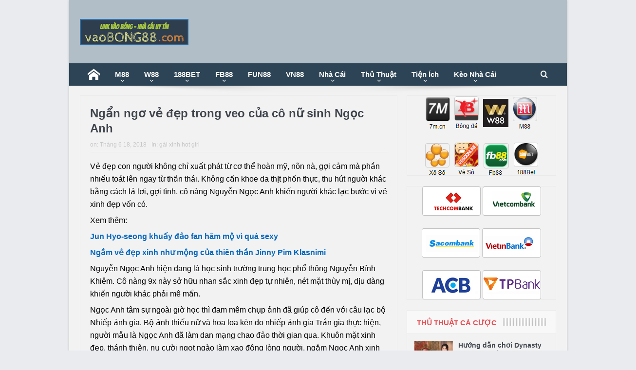

--- FILE ---
content_type: text/html; charset=UTF-8
request_url: https://vaobong88.com/ngan-ngo-ve-dep-trong-veo-cua-co-nu-sinh-ngoc-anh/?responsive=false
body_size: 20662
content:
<!DOCTYPE html>
<!--[if lt IE 7]>      <html class="no-js lt-ie9 lt-ie8 lt-ie7" lang="vi"> <![endif]-->
<!--[if IE 7]>         <html class="no-js lt-ie9 lt-ie8" lang="vi"> <![endif]-->
<!--[if IE 8]>         <html class="no-js lt-ie9" lang="vi"> <![endif]-->
<!--[if gt IE 8]><!--> <html class="no-js" lang="vi"> <!--<![endif]-->
    <head>
		<meta name='dmca-site-verification' content='TUdDTFZENk9udmJTaVp6a1NCcWt2UT090' />
		<meta name="google-site-verification" content="bvqWQymhPx3NotWS1Xy5nilKtna1YqgCmb75ExNGUTU" />
		<meta name='dmca-site-verification' content='YW1OWUhndVVBZVFEVnZKejdRTUxudz090' />
		<meta name="google-site-verification" content="ZPNbyvFRweHzqv5L7U_L7e4pC_pQJs5ykGS564xRf_Q" />
    	<meta name="google-site-verification" content="vi4xglwpSVXNY6jAbdeO30lz2r_PmdDqHbZTS9rcBhw" />
		<meta name='dmca-site-verification' content='YW1OWUhndVVBZVFEVnZKejdRTUxudz090' />
		<meta name="google-site-verification" content="wx00d9KYtfm3yzwl7jPwiQ5yEOJpaVVBWNxi2fPA9XI" />
		<meta name="msvalidate.01" content="5A943896F390BFCBAF8FB9BC4CEC45EE" />
	<meta charset="UTF-8" />
        <meta http-equiv="X-UA-Compatible" content="IE=edge,chrome=1">
	<title>Ngẩn ngơ vẻ đẹp trong veo của cô nữ sinh Ngọc Anh</title>
	<link rel="profile" href="https://gmpg.org/xfn/11">
	<link rel="pingback" href="https://vaobong88.com/xmlrpc.php">
<meta property="og:image" content="https://vaobong88.com/wp-content/uploads/2018/06/ngan-ngo-ve-dep-trong-veo-cua-co-nu-sinh-ngoc-anh-5.jpg"/>
    <meta property="og:image:width" content="1024" />
    <meta property="og:image:height" content="1024" />


<meta property="og:title" content="Ngẩn ngơ vẻ đẹp trong veo của cô nữ sinh Ngọc Anh"/>
<meta property="og:type" content="article"/>
<meta property="og:description" content="Vẻ đẹp con người không chỉ xuất phát từ cơ thể hoàn mỹ, nõn nà, gợi cảm mà phần nhiều toát lên ngay từ thần thái. Không cần khoe da thịt phồn thực, thu hút người khác bằng cách lả lơi, gợi tình, cô nà"/>
<meta property="og:url" content="https://vaobong88.com/ngan-ngo-ve-dep-trong-veo-cua-co-nu-sinh-ngoc-anh/"/>
<meta property="og:site_name" content="vaobong88"/>

<meta name="viewport" content="user-scalable=yes, minimum-scale=0.25, maximum-scale=3.0" />
<link rel="shortcut icon" href="https://vaobong88.com/wp-content/uploads/2017/11/cropped-favicon.png" />
<link rel="apple-touch-icon" href="https://vaobong88.com/wp-content/uploads/2017/11/cropped-favicon.png" />

<link rel="pingback" href="https://vaobong88.com/xmlrpc.php" />
        <!--[if lt IE 9]>
	<script src="https://vaobong88.com/wp-content/themes/goodnews5/framework/helpers/js/html5.js"></script>
	<script src="https://vaobong88.com/wp-content/themes/goodnews5/framework/helpers/js/IE9.js"></script>
	<![endif]-->
	<meta name='robots' content='index, follow, max-image-preview:large, max-snippet:-1, max-video-preview:-1' />
	<style>img:is([sizes="auto" i], [sizes^="auto," i]) { contain-intrinsic-size: 3000px 1500px }</style>
	
	<!-- This site is optimized with the Yoast SEO plugin v25.3.1 - https://yoast.com/wordpress/plugins/seo/ -->
	<meta name="description" content="Không cần khoe da thịt phồn thực, thu hút người khác bằng cách lả lơi, gợi tình, cô nàng Nguyễn Ngọc Anh khiến người khác lạc bước vì vẻ xinh đẹp vốn có." />
	<link rel="canonical" href="https://vaobong88.com/ngan-ngo-ve-dep-trong-veo-cua-co-nu-sinh-ngoc-anh/" />
	<meta property="og:locale" content="vi_VN" />
	<meta property="og:type" content="article" />
	<meta property="og:title" content="Ngẩn ngơ vẻ đẹp trong veo của cô nữ sinh Ngọc Anh" />
	<meta property="og:description" content="Không cần khoe da thịt phồn thực, thu hút người khác bằng cách lả lơi, gợi tình, cô nàng Nguyễn Ngọc Anh khiến người khác lạc bước vì vẻ xinh đẹp vốn có." />
	<meta property="og:url" content="https://vaobong88.com/ngan-ngo-ve-dep-trong-veo-cua-co-nu-sinh-ngoc-anh/" />
	<meta property="og:site_name" content="vaobong88" />
	<meta property="article:published_time" content="2018-06-18T04:33:22+00:00" />
	<meta property="article:modified_time" content="2018-06-18T04:33:47+00:00" />
	<meta property="og:image" content="https://vaobong88.com/wp-content/uploads/2018/06/ngan-ngo-ve-dep-trong-veo-cua-co-nu-sinh-ngoc-anh-5.jpg" />
	<meta property="og:image:width" content="633" />
	<meta property="og:image:height" content="633" />
	<meta property="og:image:type" content="image/jpeg" />
	<meta name="author" content="thuhoai" />
	<meta name="twitter:card" content="summary_large_image" />
	<meta name="twitter:label1" content="Được viết bởi" />
	<meta name="twitter:data1" content="thuhoai" />
	<meta name="twitter:label2" content="Ước tính thời gian đọc" />
	<meta name="twitter:data2" content="2 phút" />
	<script type="application/ld+json" class="yoast-schema-graph">{"@context":"https://schema.org","@graph":[{"@type":"WebPage","@id":"https://vaobong88.com/ngan-ngo-ve-dep-trong-veo-cua-co-nu-sinh-ngoc-anh/","url":"https://vaobong88.com/ngan-ngo-ve-dep-trong-veo-cua-co-nu-sinh-ngoc-anh/","name":"Ngẩn ngơ vẻ đẹp trong veo của cô nữ sinh Ngọc Anh","isPartOf":{"@id":"https://vaobong88.com/#website"},"primaryImageOfPage":{"@id":"https://vaobong88.com/ngan-ngo-ve-dep-trong-veo-cua-co-nu-sinh-ngoc-anh/#primaryimage"},"image":{"@id":"https://vaobong88.com/ngan-ngo-ve-dep-trong-veo-cua-co-nu-sinh-ngoc-anh/#primaryimage"},"thumbnailUrl":"https://vaobong88.com/wp-content/uploads/2018/06/ngan-ngo-ve-dep-trong-veo-cua-co-nu-sinh-ngoc-anh-5.jpg","datePublished":"2018-06-18T04:33:22+00:00","dateModified":"2018-06-18T04:33:47+00:00","author":{"@id":"https://vaobong88.com/#/schema/person/cafbf507604098df675e454cad07d600"},"description":"Không cần khoe da thịt phồn thực, thu hút người khác bằng cách lả lơi, gợi tình, cô nàng Nguyễn Ngọc Anh khiến người khác lạc bước vì vẻ xinh đẹp vốn có.","breadcrumb":{"@id":"https://vaobong88.com/ngan-ngo-ve-dep-trong-veo-cua-co-nu-sinh-ngoc-anh/#breadcrumb"},"inLanguage":"vi","potentialAction":[{"@type":"ReadAction","target":["https://vaobong88.com/ngan-ngo-ve-dep-trong-veo-cua-co-nu-sinh-ngoc-anh/"]}]},{"@type":"ImageObject","inLanguage":"vi","@id":"https://vaobong88.com/ngan-ngo-ve-dep-trong-veo-cua-co-nu-sinh-ngoc-anh/#primaryimage","url":"https://vaobong88.com/wp-content/uploads/2018/06/ngan-ngo-ve-dep-trong-veo-cua-co-nu-sinh-ngoc-anh-5.jpg","contentUrl":"https://vaobong88.com/wp-content/uploads/2018/06/ngan-ngo-ve-dep-trong-veo-cua-co-nu-sinh-ngoc-anh-5.jpg","width":633,"height":633,"caption":"ngan-ngo-ve-dep-trong-veo-cua-co-nu-sinh-ngoc-anh (5)"},{"@type":"BreadcrumbList","@id":"https://vaobong88.com/ngan-ngo-ve-dep-trong-veo-cua-co-nu-sinh-ngoc-anh/#breadcrumb","itemListElement":[{"@type":"ListItem","position":1,"name":"Home","item":"https://vaobong88.com/"},{"@type":"ListItem","position":2,"name":"Ngẩn ngơ vẻ đẹp trong veo của cô nữ sinh Ngọc Anh"}]},{"@type":"WebSite","@id":"https://vaobong88.com/#website","url":"https://vaobong88.com/","name":"vaobong88","description":"1gom - link vào bóng, vaobong mới nhất","potentialAction":[{"@type":"SearchAction","target":{"@type":"EntryPoint","urlTemplate":"https://vaobong88.com/?s={search_term_string}"},"query-input":{"@type":"PropertyValueSpecification","valueRequired":true,"valueName":"search_term_string"}}],"inLanguage":"vi"},{"@type":"Person","@id":"https://vaobong88.com/#/schema/person/cafbf507604098df675e454cad07d600","name":"thuhoai","image":{"@type":"ImageObject","inLanguage":"vi","@id":"https://vaobong88.com/#/schema/person/image/","url":"https://secure.gravatar.com/avatar/c9b4196f24f455f8a79d66d184b0fbe824ebb74d0c7ef8479ae1e22e938269c6?s=96&d=mm&r=g","contentUrl":"https://secure.gravatar.com/avatar/c9b4196f24f455f8a79d66d184b0fbe824ebb74d0c7ef8479ae1e22e938269c6?s=96&d=mm&r=g","caption":"thuhoai"},"url":"https://vaobong88.com/author/thuhoai/"}]}</script>
	<!-- / Yoast SEO plugin. -->


<link rel='dns-prefetch' href='//code.jquery.com' />
<link rel='dns-prefetch' href='//secure.gravatar.com' />
<link rel='dns-prefetch' href='//stats.wp.com' />
<link rel='dns-prefetch' href='//v0.wordpress.com' />
<link href='https://fonts.gstatic.com' crossorigin rel='preconnect' />
<link rel='preconnect' href='//c0.wp.com' />
<link rel="alternate" type="application/rss+xml" title="Dòng thông tin vaobong88 &raquo;" href="https://vaobong88.com/feed/" />
<link rel="alternate" type="application/rss+xml" title="vaobong88 &raquo; Dòng bình luận" href="https://vaobong88.com/comments/feed/" />
<link rel="alternate" type="application/rss+xml" title="vaobong88 &raquo; Ngẩn ngơ vẻ đẹp trong veo của cô nữ sinh Ngọc Anh Dòng bình luận" href="https://vaobong88.com/ngan-ngo-ve-dep-trong-veo-cua-co-nu-sinh-ngoc-anh/feed/" />
<link rel='stylesheet' id='jetpack-carousel-swiper-css-css' href='https://c0.wp.com/p/jetpack/14.7/modules/carousel/swiper-bundle.css' type='text/css' media='all' />
<link rel='stylesheet' id='jetpack-carousel-css' href='https://c0.wp.com/p/jetpack/14.7/modules/carousel/jetpack-carousel.css' type='text/css' media='all' />
<style id='wp-emoji-styles-inline-css' type='text/css'>

	img.wp-smiley, img.emoji {
		display: inline !important;
		border: none !important;
		box-shadow: none !important;
		height: 1em !important;
		width: 1em !important;
		margin: 0 0.07em !important;
		vertical-align: -0.1em !important;
		background: none !important;
		padding: 0 !important;
	}
</style>
<link rel='stylesheet' id='wp-block-library-css' href='https://c0.wp.com/c/6.8.3/wp-includes/css/dist/block-library/style.min.css' type='text/css' media='all' />
<style id='classic-theme-styles-inline-css' type='text/css'>
/*! This file is auto-generated */
.wp-block-button__link{color:#fff;background-color:#32373c;border-radius:9999px;box-shadow:none;text-decoration:none;padding:calc(.667em + 2px) calc(1.333em + 2px);font-size:1.125em}.wp-block-file__button{background:#32373c;color:#fff;text-decoration:none}
</style>
<link rel='stylesheet' id='mediaelement-css' href='https://c0.wp.com/c/6.8.3/wp-includes/js/mediaelement/mediaelementplayer-legacy.min.css' type='text/css' media='all' />
<link rel='stylesheet' id='wp-mediaelement-css' href='https://c0.wp.com/c/6.8.3/wp-includes/js/mediaelement/wp-mediaelement.min.css' type='text/css' media='all' />
<style id='jetpack-sharing-buttons-style-inline-css' type='text/css'>
.jetpack-sharing-buttons__services-list{display:flex;flex-direction:row;flex-wrap:wrap;gap:0;list-style-type:none;margin:5px;padding:0}.jetpack-sharing-buttons__services-list.has-small-icon-size{font-size:12px}.jetpack-sharing-buttons__services-list.has-normal-icon-size{font-size:16px}.jetpack-sharing-buttons__services-list.has-large-icon-size{font-size:24px}.jetpack-sharing-buttons__services-list.has-huge-icon-size{font-size:36px}@media print{.jetpack-sharing-buttons__services-list{display:none!important}}.editor-styles-wrapper .wp-block-jetpack-sharing-buttons{gap:0;padding-inline-start:0}ul.jetpack-sharing-buttons__services-list.has-background{padding:1.25em 2.375em}
</style>
<style id='global-styles-inline-css' type='text/css'>
:root{--wp--preset--aspect-ratio--square: 1;--wp--preset--aspect-ratio--4-3: 4/3;--wp--preset--aspect-ratio--3-4: 3/4;--wp--preset--aspect-ratio--3-2: 3/2;--wp--preset--aspect-ratio--2-3: 2/3;--wp--preset--aspect-ratio--16-9: 16/9;--wp--preset--aspect-ratio--9-16: 9/16;--wp--preset--color--black: #000000;--wp--preset--color--cyan-bluish-gray: #abb8c3;--wp--preset--color--white: #ffffff;--wp--preset--color--pale-pink: #f78da7;--wp--preset--color--vivid-red: #cf2e2e;--wp--preset--color--luminous-vivid-orange: #ff6900;--wp--preset--color--luminous-vivid-amber: #fcb900;--wp--preset--color--light-green-cyan: #7bdcb5;--wp--preset--color--vivid-green-cyan: #00d084;--wp--preset--color--pale-cyan-blue: #8ed1fc;--wp--preset--color--vivid-cyan-blue: #0693e3;--wp--preset--color--vivid-purple: #9b51e0;--wp--preset--gradient--vivid-cyan-blue-to-vivid-purple: linear-gradient(135deg,rgba(6,147,227,1) 0%,rgb(155,81,224) 100%);--wp--preset--gradient--light-green-cyan-to-vivid-green-cyan: linear-gradient(135deg,rgb(122,220,180) 0%,rgb(0,208,130) 100%);--wp--preset--gradient--luminous-vivid-amber-to-luminous-vivid-orange: linear-gradient(135deg,rgba(252,185,0,1) 0%,rgba(255,105,0,1) 100%);--wp--preset--gradient--luminous-vivid-orange-to-vivid-red: linear-gradient(135deg,rgba(255,105,0,1) 0%,rgb(207,46,46) 100%);--wp--preset--gradient--very-light-gray-to-cyan-bluish-gray: linear-gradient(135deg,rgb(238,238,238) 0%,rgb(169,184,195) 100%);--wp--preset--gradient--cool-to-warm-spectrum: linear-gradient(135deg,rgb(74,234,220) 0%,rgb(151,120,209) 20%,rgb(207,42,186) 40%,rgb(238,44,130) 60%,rgb(251,105,98) 80%,rgb(254,248,76) 100%);--wp--preset--gradient--blush-light-purple: linear-gradient(135deg,rgb(255,206,236) 0%,rgb(152,150,240) 100%);--wp--preset--gradient--blush-bordeaux: linear-gradient(135deg,rgb(254,205,165) 0%,rgb(254,45,45) 50%,rgb(107,0,62) 100%);--wp--preset--gradient--luminous-dusk: linear-gradient(135deg,rgb(255,203,112) 0%,rgb(199,81,192) 50%,rgb(65,88,208) 100%);--wp--preset--gradient--pale-ocean: linear-gradient(135deg,rgb(255,245,203) 0%,rgb(182,227,212) 50%,rgb(51,167,181) 100%);--wp--preset--gradient--electric-grass: linear-gradient(135deg,rgb(202,248,128) 0%,rgb(113,206,126) 100%);--wp--preset--gradient--midnight: linear-gradient(135deg,rgb(2,3,129) 0%,rgb(40,116,252) 100%);--wp--preset--font-size--small: 13px;--wp--preset--font-size--medium: 20px;--wp--preset--font-size--large: 36px;--wp--preset--font-size--x-large: 42px;--wp--preset--spacing--20: 0.44rem;--wp--preset--spacing--30: 0.67rem;--wp--preset--spacing--40: 1rem;--wp--preset--spacing--50: 1.5rem;--wp--preset--spacing--60: 2.25rem;--wp--preset--spacing--70: 3.38rem;--wp--preset--spacing--80: 5.06rem;--wp--preset--shadow--natural: 6px 6px 9px rgba(0, 0, 0, 0.2);--wp--preset--shadow--deep: 12px 12px 50px rgba(0, 0, 0, 0.4);--wp--preset--shadow--sharp: 6px 6px 0px rgba(0, 0, 0, 0.2);--wp--preset--shadow--outlined: 6px 6px 0px -3px rgba(255, 255, 255, 1), 6px 6px rgba(0, 0, 0, 1);--wp--preset--shadow--crisp: 6px 6px 0px rgba(0, 0, 0, 1);}:where(.is-layout-flex){gap: 0.5em;}:where(.is-layout-grid){gap: 0.5em;}body .is-layout-flex{display: flex;}.is-layout-flex{flex-wrap: wrap;align-items: center;}.is-layout-flex > :is(*, div){margin: 0;}body .is-layout-grid{display: grid;}.is-layout-grid > :is(*, div){margin: 0;}:where(.wp-block-columns.is-layout-flex){gap: 2em;}:where(.wp-block-columns.is-layout-grid){gap: 2em;}:where(.wp-block-post-template.is-layout-flex){gap: 1.25em;}:where(.wp-block-post-template.is-layout-grid){gap: 1.25em;}.has-black-color{color: var(--wp--preset--color--black) !important;}.has-cyan-bluish-gray-color{color: var(--wp--preset--color--cyan-bluish-gray) !important;}.has-white-color{color: var(--wp--preset--color--white) !important;}.has-pale-pink-color{color: var(--wp--preset--color--pale-pink) !important;}.has-vivid-red-color{color: var(--wp--preset--color--vivid-red) !important;}.has-luminous-vivid-orange-color{color: var(--wp--preset--color--luminous-vivid-orange) !important;}.has-luminous-vivid-amber-color{color: var(--wp--preset--color--luminous-vivid-amber) !important;}.has-light-green-cyan-color{color: var(--wp--preset--color--light-green-cyan) !important;}.has-vivid-green-cyan-color{color: var(--wp--preset--color--vivid-green-cyan) !important;}.has-pale-cyan-blue-color{color: var(--wp--preset--color--pale-cyan-blue) !important;}.has-vivid-cyan-blue-color{color: var(--wp--preset--color--vivid-cyan-blue) !important;}.has-vivid-purple-color{color: var(--wp--preset--color--vivid-purple) !important;}.has-black-background-color{background-color: var(--wp--preset--color--black) !important;}.has-cyan-bluish-gray-background-color{background-color: var(--wp--preset--color--cyan-bluish-gray) !important;}.has-white-background-color{background-color: var(--wp--preset--color--white) !important;}.has-pale-pink-background-color{background-color: var(--wp--preset--color--pale-pink) !important;}.has-vivid-red-background-color{background-color: var(--wp--preset--color--vivid-red) !important;}.has-luminous-vivid-orange-background-color{background-color: var(--wp--preset--color--luminous-vivid-orange) !important;}.has-luminous-vivid-amber-background-color{background-color: var(--wp--preset--color--luminous-vivid-amber) !important;}.has-light-green-cyan-background-color{background-color: var(--wp--preset--color--light-green-cyan) !important;}.has-vivid-green-cyan-background-color{background-color: var(--wp--preset--color--vivid-green-cyan) !important;}.has-pale-cyan-blue-background-color{background-color: var(--wp--preset--color--pale-cyan-blue) !important;}.has-vivid-cyan-blue-background-color{background-color: var(--wp--preset--color--vivid-cyan-blue) !important;}.has-vivid-purple-background-color{background-color: var(--wp--preset--color--vivid-purple) !important;}.has-black-border-color{border-color: var(--wp--preset--color--black) !important;}.has-cyan-bluish-gray-border-color{border-color: var(--wp--preset--color--cyan-bluish-gray) !important;}.has-white-border-color{border-color: var(--wp--preset--color--white) !important;}.has-pale-pink-border-color{border-color: var(--wp--preset--color--pale-pink) !important;}.has-vivid-red-border-color{border-color: var(--wp--preset--color--vivid-red) !important;}.has-luminous-vivid-orange-border-color{border-color: var(--wp--preset--color--luminous-vivid-orange) !important;}.has-luminous-vivid-amber-border-color{border-color: var(--wp--preset--color--luminous-vivid-amber) !important;}.has-light-green-cyan-border-color{border-color: var(--wp--preset--color--light-green-cyan) !important;}.has-vivid-green-cyan-border-color{border-color: var(--wp--preset--color--vivid-green-cyan) !important;}.has-pale-cyan-blue-border-color{border-color: var(--wp--preset--color--pale-cyan-blue) !important;}.has-vivid-cyan-blue-border-color{border-color: var(--wp--preset--color--vivid-cyan-blue) !important;}.has-vivid-purple-border-color{border-color: var(--wp--preset--color--vivid-purple) !important;}.has-vivid-cyan-blue-to-vivid-purple-gradient-background{background: var(--wp--preset--gradient--vivid-cyan-blue-to-vivid-purple) !important;}.has-light-green-cyan-to-vivid-green-cyan-gradient-background{background: var(--wp--preset--gradient--light-green-cyan-to-vivid-green-cyan) !important;}.has-luminous-vivid-amber-to-luminous-vivid-orange-gradient-background{background: var(--wp--preset--gradient--luminous-vivid-amber-to-luminous-vivid-orange) !important;}.has-luminous-vivid-orange-to-vivid-red-gradient-background{background: var(--wp--preset--gradient--luminous-vivid-orange-to-vivid-red) !important;}.has-very-light-gray-to-cyan-bluish-gray-gradient-background{background: var(--wp--preset--gradient--very-light-gray-to-cyan-bluish-gray) !important;}.has-cool-to-warm-spectrum-gradient-background{background: var(--wp--preset--gradient--cool-to-warm-spectrum) !important;}.has-blush-light-purple-gradient-background{background: var(--wp--preset--gradient--blush-light-purple) !important;}.has-blush-bordeaux-gradient-background{background: var(--wp--preset--gradient--blush-bordeaux) !important;}.has-luminous-dusk-gradient-background{background: var(--wp--preset--gradient--luminous-dusk) !important;}.has-pale-ocean-gradient-background{background: var(--wp--preset--gradient--pale-ocean) !important;}.has-electric-grass-gradient-background{background: var(--wp--preset--gradient--electric-grass) !important;}.has-midnight-gradient-background{background: var(--wp--preset--gradient--midnight) !important;}.has-small-font-size{font-size: var(--wp--preset--font-size--small) !important;}.has-medium-font-size{font-size: var(--wp--preset--font-size--medium) !important;}.has-large-font-size{font-size: var(--wp--preset--font-size--large) !important;}.has-x-large-font-size{font-size: var(--wp--preset--font-size--x-large) !important;}
:where(.wp-block-post-template.is-layout-flex){gap: 1.25em;}:where(.wp-block-post-template.is-layout-grid){gap: 1.25em;}
:where(.wp-block-columns.is-layout-flex){gap: 2em;}:where(.wp-block-columns.is-layout-grid){gap: 2em;}
:root :where(.wp-block-pullquote){font-size: 1.5em;line-height: 1.6;}
</style>
<link rel='stylesheet' id='plugins-css' href='https://vaobong88.com/wp-content/themes/goodnews5/css/plugins.css?ver=5f7ffe24f36f5ad7742f7fdd9708275d' type='text/css' media='all' />
<link rel='stylesheet' id='main-css' href='https://vaobong88.com/wp-content/themes/goodnews5/css/main.css?ver=5f7ffe24f36f5ad7742f7fdd9708275d' type='text/css' media='all' />
<link rel='stylesheet' id='style-css' href='https://vaobong88.com/wp-content/themes/goodnews5/style.css?ver=5f7ffe24f36f5ad7742f7fdd9708275d' type='text/css' media='all' />
<style id='akismet-widget-style-inline-css' type='text/css'>

			.a-stats {
				--akismet-color-mid-green: #357b49;
				--akismet-color-white: #fff;
				--akismet-color-light-grey: #f6f7f7;

				max-width: 350px;
				width: auto;
			}

			.a-stats * {
				all: unset;
				box-sizing: border-box;
			}

			.a-stats strong {
				font-weight: 600;
			}

			.a-stats a.a-stats__link,
			.a-stats a.a-stats__link:visited,
			.a-stats a.a-stats__link:active {
				background: var(--akismet-color-mid-green);
				border: none;
				box-shadow: none;
				border-radius: 8px;
				color: var(--akismet-color-white);
				cursor: pointer;
				display: block;
				font-family: -apple-system, BlinkMacSystemFont, 'Segoe UI', 'Roboto', 'Oxygen-Sans', 'Ubuntu', 'Cantarell', 'Helvetica Neue', sans-serif;
				font-weight: 500;
				padding: 12px;
				text-align: center;
				text-decoration: none;
				transition: all 0.2s ease;
			}

			/* Extra specificity to deal with TwentyTwentyOne focus style */
			.widget .a-stats a.a-stats__link:focus {
				background: var(--akismet-color-mid-green);
				color: var(--akismet-color-white);
				text-decoration: none;
			}

			.a-stats a.a-stats__link:hover {
				filter: brightness(110%);
				box-shadow: 0 4px 12px rgba(0, 0, 0, 0.06), 0 0 2px rgba(0, 0, 0, 0.16);
			}

			.a-stats .count {
				color: var(--akismet-color-white);
				display: block;
				font-size: 1.5em;
				line-height: 1.4;
				padding: 0 13px;
				white-space: nowrap;
			}
		
</style>
<link rel='stylesheet' id='forget-about-shortcode-buttons-css' href='https://vaobong88.com/wp-content/plugins/forget-about-shortcode-buttons/public/css/button-styles.css?ver=2.1.3' type='text/css' media='all' />
<link rel='stylesheet' id='black-style-css' href='https://vaobong88.com/wp-content/themes/goodnews5/css/flamingo.css?ver=5f7ffe24f36f5ad7742f7fdd9708275d' type='text/css' media='all' />
<link rel="https://api.w.org/" href="https://vaobong88.com/wp-json/" /><link rel="alternate" title="JSON" type="application/json" href="https://vaobong88.com/wp-json/wp/v2/posts/7235" /><link rel="EditURI" type="application/rsd+xml" title="RSD" href="https://vaobong88.com/xmlrpc.php?rsd" />
<link rel="alternate" title="oNhúng (JSON)" type="application/json+oembed" href="https://vaobong88.com/wp-json/oembed/1.0/embed?url=https%3A%2F%2Fvaobong88.com%2Fngan-ngo-ve-dep-trong-veo-cua-co-nu-sinh-ngoc-anh%2F" />
<link rel="alternate" title="oNhúng (XML)" type="text/xml+oembed" href="https://vaobong88.com/wp-json/oembed/1.0/embed?url=https%3A%2F%2Fvaobong88.com%2Fngan-ngo-ve-dep-trong-veo-cua-co-nu-sinh-ngoc-anh%2F&#038;format=xml" />
<meta name="yandex-verification" content="b4a83f5af1663ef3" />
<meta name="yandex-verification" content="b4a83f5af1663ef3" />
<meta name="wot-verification" content="7d178d9caab22d596661"/>
<meta name="google-site-verification" content="y57FXo4nWIbcWmfJXmUuOi9ZBQG2wDSYRrFUF-oHpZQ" />
<meta name="google-site-verification" content="vi4xglwpSVXNY6jAbdeO30lz2r_PmdDqHbZTS9rcBhw" />
<meta name='dmca-site-verification' content='dzI4aENLZkZpQ0Rud01yWXhoMXVMdz090' />	<style>img#wpstats{display:none}</style>
		<link rel="amphtml" href="https://vaobong88.com/ngan-ngo-ve-dep-trong-veo-cua-co-nu-sinh-ngoc-anh/?responsive=false&#038;amp=1"><link rel="icon" href="https://vaobong88.com/wp-content/uploads/2017/11/cropped-favicon-32x32.png" sizes="32x32" />
<link rel="icon" href="https://vaobong88.com/wp-content/uploads/2017/11/cropped-favicon-192x192.png" sizes="192x192" />
<link rel="apple-touch-icon" href="https://vaobong88.com/wp-content/uploads/2017/11/cropped-favicon-180x180.png" />
<meta name="msapplication-TileImage" content="https://vaobong88.com/wp-content/uploads/2017/11/cropped-favicon-270x270.png" />
<style type="text/css" title="dynamic-css" class="options-output">.mom_main_font,.topbar,#navigation .main-menu,.breaking-news,.breaking-news .bn-title,.feature-slider li .slide-caption h2,.news-box .nb-header .nb-title,a.show-more,.widget .widget-title,.widget .mom-socials-counter ul li,.main_tabs .tabs a,.mom-login-widget,.mom-login-widget input,.mom-newsletter h4,.mom-newsletter input,.mpsw-slider .slide-caption,.tagcloud a,button,input,select,textarea,.weather-widget,.weather-widget h3,.nb-inner-wrap .search-results-title,.show_all_results,.mom-social-share .ss-icon span.count,.mom-timeline,.mom-reveiw-system .review-header h2,.mom-reveiw-system .review-summary h3,.mom-reveiw-system .user-rate h3,.mom-reveiw-system .review-summary .review-score,.mom-reveiw-system .mom-bar,.mom-reveiw-system .review-footer,.mom-reveiw-system .stars-cr .cr,.mom-reveiw-system .review-circles .review-circle,.p-single .post-tags,.np-posts ul li .details .link,h2.single-title,.page-title,label,.portfolio-filter li,.pagination .main-title h1,.main-title h2,.main-title h3,.main-title h4,.main-title h5,.main-title h6,.mom-e3lan-empty,.user-star-rate .yr,.comment-wrap .commentnumber,.copyrights-area,.news-box .nb-footer a,#bbpress-forums li.bbp-header,.bbp-forum-title,div.bbp-template-notice,div.indicator-hint,#bbpress-forums fieldset.bbp-form legend,.bbp-s-title,#bbpress-forums .bbp-admin-links a,#bbpress-forums #bbp-user-wrapper h2.entry-title,.mom_breadcrumb,.single-author-box .articles-count,.not-found-wrap,.not-found-wrap h1,.gallery-post-slider.feature-slider li .slide-caption.fs-caption-alt p,.chat-author,.accordion .acc_title,.acch_numbers,.logo span,.device-menu-holder,#navigation .device-menu,.widget li .cat_num, .wp-caption-text, .mom_quote, div.progress_bar span, .widget_display_stats dl, .feature-slider .fs-nav.numbers a{font-family:Tahoma,Geneva, sans-serif;}.button, .scrolling-box .sb-item h3, .widget ul li, .older-articles ul li, .copyrights-text, #comments .single-comment .comment-content .comment-reply-link, #comments .single-comment .comment-content .comment-edit-link, #navigation .main-menu > li .cats-mega-wrap .subcat li .subcat-title, .widget ul.twiter-list, #bbpress-forums ul.bbp-replies .bbp-reply-content .bbp-author-name, h1, h2, h3, h4, h5, h6{font-family:Tahoma,Geneva, sans-serif;}body{font-family:Tahoma,Geneva, sans-serif;line-height:26px;font-weight:normal;font-style:normal;color:#000000;font-size:16px;}body, body.layout-boxed{background-color:#e9ebee;}.layout-boxed:not(.layout-boxed-content) .boxed-wrap, .layout-boxed-content .boxed-content-wrapper{background-color:#f2f2f2;}a{color:#0367bf;}{color:#2c4455;}.topbar, .copyrights-area, .topbar .top-nav > li ul.sub-menu li a:hover{background-color:#2c4455;}.topbar, .copyrights-area, .topbar .top-nav li a, .copyrights-text, .footer_menu li a{color:#ffffff;}{color:#507e9e;}.topbar .top-nav > li a:hover, .topbar .top-nav > li.current-menu-item a, .topbar .top-nav > li ul.sub-menu{background-color:#507e9e;}{color:#507e9e;}.topbar .top-nav > li ul.sub-menu li, .topbar .top-nav > li ul.sub-menu li:hover, .topbar .top-nav > li ul.sub-menu li:hover+li, .topbar .top-nav > li ul.sub-menu li a:hover, .topbar .top-nav > li ul.sub-menu{border-color:#507e9e;}.header{background-color:#b1bec7;}{color:#507e9e;}#navigation, #navigation .main-menu > li:hover > a, #navigation .main-menu > li.current-menu-item > a, .navigation_highlight_ancestor #navigation .main-menu > li.current-menu-ancestor > a, .navigation_highlight_ancestor #navigation .main-menu > li.current-menu-parent > a, #navigation .main-menu > li:hover > a:before, #navigation .main-menu > li.current-menu-item > a:before, .navigation_highlight_ancestor #navigation .main-menu > li.current-menu-ancestor > a:before,  .navigation_highlight_ancestor #navigation .main-menu > li.current-menu-parent > a:before, ul.main-menu > li:not(.mom_mega):not(.mom_mega_cats) ul.sub-menu, ul.main-menu > li:not(.mom_mega):not(.mom_mega_cats) ul.sub-menu li, #navigation .main-menu > li .cats-mega-wrap, ul.main-menu > li:not(.mom_mega) ul.sub-menu li, .main-menu .mom_mega.menu-item-depth-0 > .mom_mega_wrap:before, #navigation .main-menu li.mom_mega.menu-item-depth-0 > .mom_mega_wrap, .device-menu-holder, .device-menu-holder .mh-caret, .device-menu-holder.active:before, #navigation .device-menu, #navigation .device-menu li.dm-active > a, #navigation .device-menu li.dm-active > .responsive-caret{background-color:#507e9e;}.navigation-inner,#navigation .nav-button, .nb-inner-wrap .search-results-title, .show_all_results, .nb-inner-wrap ul.s-results .s-img .post_format{background-color:#2c4455;}{color:#2c4455;}#navigation, .navigation-inner, #navigation .main-menu > li, #navigation .main-menu > li:last-child,  #navigation .nav-button, .nb-inner-wrap ul.s-results li, .nb-inner-wrap .search-results-title, .show_all_results, .nb-inner-wrap ul.s-results .s-img .post_format, .nb-inner-wrap .nb-inner,ul.main-menu > li:not(.mom_mega):not(.mom_mega_cats) ul.sub-menu, ul.main-menu > li:not(.mom_mega):not(.mom_mega_cats) ul.sub-menu li, #navigation .main-menu > li .cats-mega-wrap, #navigation .main-menu > li .cats-mega-wrap .cats-mega-inner, ul.main-menu > li .cats-mega-wrap ul.sub-menu li, #navigation .main-menu > li .cats-mega-wrap .subcat .mom-cat-latest .view_all_posts, #navigation .main-menu > li .cats-mega-wrap .subcat ul li, #navigation .main-menu > li .cats-mega-wrap.mom_cats_horizontal .subcat .mom-cat-latest li, ul.main-menu li.mom_mega .mom_mega_wrap ul li a, ul.main-menu li.mom_mega .mega_col_title > a, #navigation, #navigation .main-menu > li:hover > a, #navigation .main-menu > li.current-menu-item > a, .navigation_highlight_ancestor #navigation .main-menu > li.current-menu-ancestor > a, .navigation_highlight_ancestor #navigation .main-menu > li.current-menu-parent > a, #navigation .main-menu > li:hover > a:before, #navigation .main-menu > li.current-menu-item > a:before, .navigation_highlight_ancestor #navigation .main-menu > li.current-menu-ancestor > a:before, .navigation_highlight_ancestor #navigation .main-menu > li.current-menu-parent > a:before, ul.main-menu > li:not(.mom_mega):not(.mom_mega_cats) ul.sub-menu, ul.main-menu > li:not(.mom_mega):not(.mom_mega_cats) ul.sub-menu li, #navigation .main-menu > li .cats-mega-wrap, ul.main-menu > li:not(.mom_mega) ul.sub-menu li, .main-menu .mom_mega.menu-item-depth-0 > .mom_mega_wrap:before, #navigation .main-menu li.mom_mega.menu-item-depth-0 > .mom_mega_wrap, .device-menu-holder, #navigation .device-menu, #navigation .device-menu li.menu-item, #navigation .device-menu li .responsive-caret, #navigation .device-menu li.dm-active.mom_mega.menu-item-depth-0 > a {border-color:#2c4455;}#navigation .main-menu > li .cats-mega-wrap .cats-mega-inner:before{background-color:#2c4455;}#navigation .main-menu > li:hover > a, #navigation .main-menu > li.current-menu-item > a, .navigation_highlight_ancestor #navigation .main-menu > li.current-menu-ancestor > a, .navigation_highlight_ancestor #navigation .main-menu > li.current-menu-parent > a, ul.main-menu > li:not(.mom_mega) ul.sub-menu li a, ul.main-menu li.mom_mega .mega_col_title > a, ul.main-menu li.mom_mega .mom_mega_wrap ul li a, .device-menu-holder, .device-menu-holder .mh-icon, .the_menu_holder_area i, .device-menu-holder .mh-caret, #navigation .device-menu li.menu-item a i, #navigation .device-menu li.menu-item > a, #navigation .device-menu li .responsive-caret{color:#ffffff;}#navigation .nav-button{color:#ffffff;}{color:#f2f2f2;}.base-box, .sidebar .widget, .comment-form, div.bbp-template-notice, div.indicator-hint, #bbpress-forums fieldset.bbp-form legend, .scrolling-box:before, .pagination span.current, .bbp-pagination-links span.current, .main_tabs .tabs a.current, .main_tabs .tabs a.current:before{background-color:#f2f2f2;}{color:#f2f2f2;}#footer{background-color:#f2f2f2;}#footer .widget .textwidget a, #footer .widget .twitter-widget a{color:#1e73be;}.copyrights-text a{color:#dd9933;}</style><style type="text/css">
body, body.layout-boxed {
    background-image: none;
}
    
.header > .inner, .header .logo {
line-height: 130px;
height: 130px;
}
/* Category background */
body, body.layout-boxed {
}
table.nha-cai-chau-a, table.nha-cai-chau-a p{
    margin: 0;
}
table.nha-cai-chau-a img{
    width: 90%;
    margin:auto;
}
table.nha-cai-chau-a .rank{
   width: 41%;
   display: inline-block;
}
table.nha-cai-chau-a p.danh-gia {
    text-align: center;
    width: 20%;
    display: inline-block;
    margin: 0 0 0 8px;
    vertical-align: middle;
}
table.nha-cai-chau-a .bonus{
    width: 29%;
    display: inline-block;
    margin-left: 9px;
}
table.nha-cai-chau-a p.danh-gia span {
     display: block;
}
.widget_text.widget_custom_html {
    padding: 0;
}
table.nha-cai-chau-a p.danh-gia span{
    color: #008000;
    font-size: 9pt;
    font-weight: 600;
}
.dwpb-message{
    font-size:11px;
}
.dwpb-inner .dwpb-content{
    display: inline-block;
}
.dwpb-inner .dwpb-button{
    display: inline-block;
    margin: 0;
    padding: 0 10px;
}
body #dwpb {
    padding: 5px 10px;
}
body #navigation{ height: auto; }
#navigation .inner .main-menu>li a, #navigation .inner .device-menu li.menu-item a {
    font-weight: bold;
}
body #navigation .navigation-inner{
    border: none;
}
#navigation .inner .main-menu>li a:after{
    background: transparent;
}

@media screen and (min-width: 414px){
    table.nha-cai-chau-a p.danh-gia span{
        font-size:9pt;
    }
    .dwpb-inner .dwpb-button{
        margin: 0 10px;
        padding: 0 15px;
    }
    body #dwpb {
        padding: 5px 30px;
    }
}
@media screen and (min-width: 424px){
    .dwpb-message{
        font-size:12px;
    }
    body #dwpb {
        padding: 5px 50px;
    }
    .dwpb-inner .dwpb-button{
        padding: 0 20px;
    }
}
@media screen and (min-width: 568px){
    table.nha-cai-chau-a img{
        width: 80%;
    }
    table.nha-cai-chau-a p.danh-gia span{
        margin-top:3px;
        font-size:15pt;
    }
    table.nha-cai-chau-a h3{
        font-size:17pt !important;
    }
    .dwpb-message{
        font-size:14px;
    }
}
@media screen and (min-width: 768px){
    .dwpb-message{
        font-size:15px;
    }
}
@media screen and (min-width: 1000px){
    table.nha-cai-chau-a img{
        width: 90%;
    }
    table.nha-cai-chau-a p.danh-gia span{
        margin-top:0;
        font-size:9pt;
    }
    table.nha-cai-chau-a h3{
        font-size:12pt !important;
    }
    .dwpb-message{
        font-size:18px;
    }
}

@media only screen and (max-width: 1000px) {
   #header-wrapper .header {
      padding: 5px 0 ;
    }
    #header-wrapper .header .logo {
        margin-bottom: 0;
    }
    .header .logo p {
         margin-bottom: 5px;
    }
    .header .header-right {
        margin-top: 0 !important;
    }
    .header .header-right {
        margin : 0;
    }
}

.partner {
    width: 100%;
    font-family: 'Montserrat', sans-serif;
}
.partner.pos_content .header {
    padding: 5px 10px;
    justify-content: space-between;
    font-size: 22px;
    font-weight: 700;
    flex-wrap: wrap-reverse;
}
.partner .header {
    border-top-left-radius: 5px;
    border-top-right-radius: 5px;
    display: flex;
    justify-content: center;
    align-items: center;
    color: white;
}
.partner .header img {
    margin: 0 !important;
}
.partner.pos_content .body {
    padding: 10px;
    justify-content: flex-start;
    font-size: 14px;
}
.partner .body {
    border-bottom-left-radius: 5px;
    border-bottom-right-radius: 5px;
    display: flex;
    flex-direction: column;
    justify-content: center;
    color: white;
    text-align: left;
    font-weight: 400;
}
.partner .body .body_footer {
    color: #ffea00;
}
.partner.pos_content .body .button {
    width: 200px;
    height: 50px;
    font-size: 16px;
    font-weight: 900;
    margin-top: 20px;
}
.partner .body .button {
    text-transform: uppercase;
    border-radius: 5px;
    display: flex;
    justify-content: center;
    align-items: center;
    margin-left: auto;
    margin-right: auto;
    color: white;
    text-decoration: none !important;
}
.float-ck{position: fixed;
    bottom: 0;
    z-index: 9000;}
ul,p,.main_container ul li{margin-bottom: 7px;}
h1,h2,h3,h4,h5,h6{margin-bottom: 10px;}
.mom-social-icons li a.vector_icon, .topbar button {
    background: rgba(255, 255, 255, .15);}</style>
    </head>
    <body data-rsssl=1 class="wp-singular post-template-default single single-post postid-7235 single-format-standard wp-theme-goodnews5 right-sidebar singular layout-boxed fade-imgs-in-appear navigation_highlight_ancestor no-post-format-icons time_in_twelve_format responsive_disabled" itemscope="itemscope" itemtype="http://schema.org/WebPage">
    
        <!--[if lt IE 7]>
            <p class="browsehappy">You are using an <strong>outdated</strong> browser. Please <a href="http://browsehappy.com/" data-wpel-link="external" target="_blank" rel="nofollow external noopener">upgrade your browser</a> to improve your experience.</p>
        <![endif]-->
        <div class="boxed-wrap clearfix">
	    <div id="header-wrapper">
                                    <header class="header " itemscope="itemscope" itemtype="http://schema.org/WPHeader" role="banner">
                <div class="inner">
						                    <div class="logo">
					                    <a href="https://vaobong88.com" data-wpel-link="internal">
		                                                    <img src="https://vaobong88.com/wp-content/uploads/2017/11/bong88.png" alt="vaobong88" width="223" height="54" />
                                                                                               <img class="mom_retina_logo" src="https://vaobong88.com/wp-content/uploads/2017/11/bong88.png" width="223" height="54" alt="vaobong88" />
                                                		                    </a>

					
                    </div>
                    
                <div class="clear"></div>
                </div>
            </header>
	    	    </div> <!--header wrap-->
                                    <nav id="navigation" itemtype="http://schema.org/SiteNavigationElement" itemscope="itemscope" role="navigation" class="dd-effect-slide ">
                <div class="navigation-inner">
                <div class="inner">
                                                                <ul id="menu-menu" class="main-menu mom_visibility_desktop"><li id="menu-item-554" class="menu-item menu-item-type-post_type menu-item-object-page menu-item-home mom_default_menu_item menu-item-iconsOnly menu-item-depth-0"><a href="https://vaobong88.com/" data-wpel-link="internal"><i class="icon_only momizat-icon-home"></i><span class="icon_only_label">TRANG CHỦ</span></a></li>
<li id="menu-item-1787" class="menu-item menu-item-type-post_type menu-item-object-page menu-item-has-children menu-parent-item mom_default_menu_item menu-item-depth-0"><a href="https://vaobong88.com/m88-link-vao-m88bet/" data-wpel-link="internal">M88</a>
<ul class="sub-menu ">
	<li id="menu-item-2177" class="menu-item menu-item-type-post_type menu-item-object-post mom_default_menu_item active menu-item-depth-1"><a href="https://vaobong88.com/huong-dan-dang-ky-m88/" data-wpel-link="internal">Đăng Ký M88</a></li>
	<li id="menu-item-2175" class="menu-item menu-item-type-post_type menu-item-object-post mom_default_menu_item menu-item-depth-1"><a href="https://vaobong88.com/huong-dan-gui-tien-m88/" data-wpel-link="internal">Gửi Tiền M88</a></li>
	<li id="menu-item-2176" class="menu-item menu-item-type-post_type menu-item-object-post mom_default_menu_item menu-item-depth-1"><a href="https://vaobong88.com/huong-dan-rut-tien-m88/" data-wpel-link="internal">Rút Tiền M88</a></li>
	<li id="menu-item-3546" class="menu-item menu-item-type-post_type menu-item-object-post mom_default_menu_item menu-item-depth-1"><a href="https://vaobong88.com/dai-ly-m88-m88-affiliate-programs-2/" data-wpel-link="internal">Đăng Ký Đại Lý M88</a></li>
</ul>
<i class='responsive-caret'></i>
</li>
<li id="menu-item-15145" class="menu-item menu-item-type-post_type menu-item-object-page menu-item-has-children menu-parent-item mom_default_menu_item menu-item-depth-0"><a href="https://vaobong88.com/w88-link-vao-w88/" data-wpel-link="internal">W88</a>
<ul class="sub-menu ">
	<li id="menu-item-1288" class="menu-item menu-item-type-post_type menu-item-object-post mom_default_menu_item active menu-item-depth-1"><a href="https://vaobong88.com/huong-dan-dang-ky-w88-de-dang-nhat/" data-wpel-link="internal">Đăng Ký W88</a></li>
	<li id="menu-item-1290" class="menu-item menu-item-type-post_type menu-item-object-post mom_default_menu_item menu-item-depth-1"><a href="https://vaobong88.com/huong-dan-gui-tien-w88-de-dang-nhat/" data-wpel-link="internal">Gửi Tiền W88</a></li>
	<li id="menu-item-1289" class="menu-item menu-item-type-post_type menu-item-object-post mom_default_menu_item menu-item-depth-1"><a href="https://vaobong88.com/huong-dan-rut-tien-w88-de-dang-nhat/" data-wpel-link="internal">Rút Tiền W88</a></li>
	<li id="menu-item-1292" class="menu-item menu-item-type-post_type menu-item-object-post mom_default_menu_item menu-item-depth-1"><a href="https://vaobong88.com/w88-khuyen-mai-lan-nap-dau-tien-len-den-4000000-vnd/" data-wpel-link="internal">Khuyến Mãi W88</a></li>
	<li id="menu-item-2329" class="menu-item menu-item-type-post_type menu-item-object-post mom_default_menu_item menu-item-depth-1"><a href="https://vaobong88.com/dai-ly-w88-mmo-w88-affiliate/" data-wpel-link="internal">Đăng Ký Đại Lý W88</a></li>
</ul>
<i class='responsive-caret'></i>
</li>
<li id="menu-item-411" class="menu-item menu-item-type-post_type menu-item-object-page menu-item-has-children menu-parent-item mom_default_menu_item menu-item-depth-0"><a href="https://vaobong88.com/188bet-link-vao-188bet-moi-nhat/" data-wpel-link="internal">188BET</a>
<ul class="sub-menu ">
	<li id="menu-item-1287" class="menu-item menu-item-type-post_type menu-item-object-post mom_default_menu_item active menu-item-depth-1"><a href="https://vaobong88.com/huong-dan-dang-ky-188bet/" data-wpel-link="internal">Đăng Ký 188bet</a></li>
	<li id="menu-item-1286" class="menu-item menu-item-type-post_type menu-item-object-post mom_default_menu_item menu-item-depth-1"><a href="https://vaobong88.com/huong-dan-gui-tien-188bet/" data-wpel-link="internal">Gửi Tiền 188bet</a></li>
	<li id="menu-item-1285" class="menu-item menu-item-type-post_type menu-item-object-post mom_default_menu_item menu-item-depth-1"><a href="https://vaobong88.com/huong-dan-rut-tien-188bet/" data-wpel-link="internal">Rút Tiền 188bet</a></li>
	<li id="menu-item-1291" class="menu-item menu-item-type-post_type menu-item-object-post mom_default_menu_item menu-item-depth-1"><a href="https://vaobong88.com/188bet-khuyen-mai-lan-nap-dau-tien-len-den-1500000-vnd/" data-wpel-link="internal">Khuyến mãi 188bet</a></li>
	<li id="menu-item-3385" class="menu-item menu-item-type-post_type menu-item-object-post mom_default_menu_item menu-item-depth-1"><a href="https://vaobong88.com/dai-ly-188bet-188bet-affiliate-marketing-tai-viet-nam/" data-wpel-link="internal">Đăng Ký Đại Lý 188bet</a></li>
</ul>
<i class='responsive-caret'></i>
</li>
<li id="menu-item-6003" class="menu-item menu-item-type-post_type menu-item-object-page menu-item-has-children menu-parent-item mom_default_menu_item menu-item-depth-0"><a href="https://vaobong88.com/fb88/" data-wpel-link="internal">FB88</a>
<ul class="sub-menu ">
	<li id="menu-item-11758" class="menu-item menu-item-type-post_type menu-item-object-post mom_default_menu_item active menu-item-depth-1"><a href="https://vaobong88.com/huong-dan-nap-tien-fb88-nhanh-nhat/" data-wpel-link="internal">GỬI TIỀN FB88</a></li>
	<li id="menu-item-11756" class="menu-item menu-item-type-post_type menu-item-object-post mom_default_menu_item menu-item-depth-1"><a href="https://vaobong88.com/chuong-trinh-khuyen-mai-cua-fb88/" data-wpel-link="internal">KHUYẾN MÃI FB88</a></li>
</ul>
<i class='responsive-caret'></i>
</li>
<li id="menu-item-6094" class="menu-item menu-item-type-post_type menu-item-object-page mom_default_menu_item menu-item-depth-0"><a href="https://vaobong88.com/fun88/" data-wpel-link="internal">FUN88</a></li>
<li id="menu-item-11691" class="menu-item menu-item-type-post_type menu-item-object-page mom_default_menu_item menu-item-depth-0"><a href="https://vaobong88.com/vn88-link-vao-vn88/" data-wpel-link="internal">VN88</a></li>
<li id="menu-item-5999" class="menu-item menu-item-type-custom menu-item-object-custom menu-item-has-children menu-parent-item mom_default_menu_item menu-item-depth-0"><a href="#">Nhà Cái</a>
<ul class="sub-menu ">
	<li id="menu-item-4487" class="menu-item menu-item-type-taxonomy menu-item-object-category mom_default_menu_item active menu-item-depth-1"><a href="https://vaobong88.com/category/khuyen-mai-nha-cai/" data-wpel-link="internal">KHUYẾN MÃI</a></li>
	<li id="menu-item-4489" class="menu-item menu-item-type-taxonomy menu-item-object-category mom_default_menu_item menu-item-depth-1"><a href="https://vaobong88.com/category/huong-dan-nha-cai/" data-wpel-link="internal">HƯỚNG DẪN NHÀ CÁI</a></li>
	<li id="menu-item-1421" class="menu-item menu-item-type-post_type menu-item-object-page menu-item-has-children menu-parent-item mom_default_menu_item menu-item-depth-1"><a href="https://vaobong88.com/12bet-link-vao-12bet-khong-bi-chan/" data-wpel-link="internal">12BET</a>
	<ul class="sub-menu ">
		<li id="menu-item-1422" class="menu-item menu-item-type-post_type menu-item-object-post mom_default_menu_item menu-item-depth-2"><a href="https://vaobong88.com/huong-dan-dang-ky-12bet-nhanh-nhat/" data-wpel-link="internal">Đăng Ký 12BET</a></li>
		<li id="menu-item-1443" class="menu-item menu-item-type-post_type menu-item-object-post mom_default_menu_item menu-item-depth-2"><a href="https://vaobong88.com/huong-dan-gui-tien-12bet-de-dang-nhat/" data-wpel-link="internal">Gửi Tiền 12BET</a></li>
		<li id="menu-item-1444" class="menu-item menu-item-type-post_type menu-item-object-post mom_default_menu_item menu-item-depth-2"><a href="https://vaobong88.com/huong-dan-rut-tien-12bet-de-dang-nhat/" data-wpel-link="internal">Rút Tiền 12BET</a></li>
		<li id="menu-item-1423" class="menu-item menu-item-type-post_type menu-item-object-post mom_default_menu_item menu-item-depth-2"><a href="https://vaobong88.com/12bet-khuyen-mai-100-lan-nap-dau-tien-len-den-1800000-vnd/" data-wpel-link="internal">Khuyến Mãi 12BET</a></li>
	</ul>
<i class='responsive-caret'></i>
</li>
	<li id="menu-item-6005" class="menu-item menu-item-type-post_type menu-item-object-page mom_default_menu_item menu-item-depth-1"><a href="https://vaobong88.com/sbobet-link-vao-sbobet-com-khong-bi-chan/" data-wpel-link="internal">SBOBET</a></li>
	<li id="menu-item-28376" class="menu-item menu-item-type-post_type menu-item-object-page mom_default_menu_item menu-item-depth-1"><a href="https://vaobong88.com/sv388-link/" data-wpel-link="internal">SV388</a></li>
	<li id="menu-item-6006" class="menu-item menu-item-type-post_type menu-item-object-page mom_default_menu_item menu-item-depth-1"><a href="https://vaobong88.com/ibet888-link-vao-ibet888-khong-bi-chan/" data-wpel-link="internal">IBET888</a></li>
	<li id="menu-item-6002" class="menu-item menu-item-type-post_type menu-item-object-page mom_default_menu_item menu-item-depth-1"><a href="https://vaobong88.com/bet365/" data-wpel-link="internal">BET365</a></li>
	<li id="menu-item-6001" class="menu-item menu-item-type-post_type menu-item-object-page mom_default_menu_item menu-item-depth-1"><a href="https://vaobong88.com/k8/" data-wpel-link="internal">K8</a></li>
	<li id="menu-item-6156" class="menu-item menu-item-type-post_type menu-item-object-post mom_default_menu_item menu-item-depth-1"><a href="https://vaobong88.com/bong888-link-vao-bong888-moi-nhat/" data-wpel-link="internal">BONG888</a></li>
	<li id="menu-item-11764" class="menu-item menu-item-type-post_type menu-item-object-page mom_default_menu_item menu-item-depth-1"><a href="https://vaobong88.com/letou-link-vao-letou1-com/" data-wpel-link="internal">LETOU</a></li>
	<li id="menu-item-6154" class="menu-item menu-item-type-post_type menu-item-object-page mom_default_menu_item menu-item-depth-1"><a href="https://vaobong88.com/happy-luke/" data-wpel-link="internal">HAPPYLUKE</a></li>
	<li id="menu-item-16511" class="menu-item menu-item-type-post_type menu-item-object-page mom_default_menu_item menu-item-depth-1"><a href="https://vaobong88.com/v9bet/" data-wpel-link="internal">V9BET</a></li>
	<li id="menu-item-17320" class="menu-item menu-item-type-post_type menu-item-object-page mom_default_menu_item menu-item-depth-1"><a href="https://vaobong88.com/1xbet/" data-wpel-link="internal">1XBET</a></li>
	<li id="menu-item-19763" class="menu-item menu-item-type-post_type menu-item-object-page mom_default_menu_item menu-item-depth-1"><a href="https://vaobong88.com/jbo/" data-wpel-link="internal">JBO</a></li>
	<li id="menu-item-20054" class="menu-item menu-item-type-post_type menu-item-object-page mom_default_menu_item menu-item-depth-1"><a href="https://vaobong88.com/tf88/" data-wpel-link="internal">TF88</a></li>
	<li id="menu-item-28369" class="menu-item menu-item-type-post_type menu-item-object-page mom_default_menu_item menu-item-depth-1"><a href="https://vaobong88.com/dafabet-link/" data-wpel-link="internal">DAFABET</a></li>
	<li id="menu-item-28394" class="menu-item menu-item-type-post_type menu-item-object-page mom_default_menu_item menu-item-depth-1"><a href="https://vaobong88.com/bk8-link/" data-wpel-link="internal">BK8</a></li>
</ul>
<i class='responsive-caret'></i>
</li>
<li id="menu-item-566" class="menu-item menu-item-type-taxonomy menu-item-object-category menu-item-has-children menu-parent-item mom_default_menu_item menu-item-depth-0"><a href="https://vaobong88.com/category/kinh-nghiem-ca-cuoc/" data-wpel-link="internal">Thủ Thuật</a>
<ul class="sub-menu ">
	<li id="menu-item-6024" class="menu-item menu-item-type-post_type menu-item-object-page mom_default_menu_item active menu-item-depth-1"><a href="https://vaobong88.com/ca-do-bong-da-truc-tuyen-ca-do-bong-da-online/" data-wpel-link="internal">Cá độ bóng đá</a></li>
	<li id="menu-item-6025" class="menu-item menu-item-type-post_type menu-item-object-page mom_default_menu_item menu-item-depth-1"><a href="https://vaobong88.com/casino-truc-tuyen/" data-wpel-link="internal">Casino trực tuyến</a></li>
</ul>
<i class='responsive-caret'></i>
</li>
<li id="menu-item-6013" class="menu-item menu-item-type-custom menu-item-object-custom menu-item-has-children menu-parent-item mom_default_menu_item menu-item-depth-0"><a href="#">Tiện Ích</a>
<ul class="sub-menu ">
	<li id="menu-item-23675" class="menu-item menu-item-type-post_type menu-item-object-page mom_default_menu_item active menu-item-depth-1"><a href="https://vaobong88.com/2bong/" data-wpel-link="internal">2bong</a></li>
	<li id="menu-item-6022" class="menu-item menu-item-type-post_type menu-item-object-page mom_default_menu_item menu-item-depth-1"><a href="https://vaobong88.com/ty-le-macao-ty-le-chau-a/" data-wpel-link="internal">TỶ LỆ MACAO</a></li>
	<li id="menu-item-6014" class="menu-item menu-item-type-post_type menu-item-object-page mom_default_menu_item menu-item-depth-1"><a href="https://vaobong88.com/7m-kqbd-ty-so-bong-da-7m-cn/" data-wpel-link="internal">7M</a></li>
	<li id="menu-item-15789" class="menu-item menu-item-type-post_type menu-item-object-post mom_default_menu_item menu-item-depth-1"><a href="https://vaobong88.com/kqxs-minh-chinh/" data-wpel-link="internal">XỔ SỐ</a></li>
	<li id="menu-item-6016" class="menu-item menu-item-type-post_type menu-item-object-page mom_default_menu_item menu-item-depth-1"><a href="https://vaobong88.com/bongdalu/" data-wpel-link="internal">BONGDALU</a></li>
	<li id="menu-item-4485" class="menu-item menu-item-type-taxonomy menu-item-object-category current-post-ancestor current-menu-parent current-post-parent mom_default_menu_item menu-item-depth-1"><a href="https://vaobong88.com/category/gai-xinh-hot-girl-sexy/" data-wpel-link="internal">HOT GIRL</a></li>
	<li id="menu-item-6015" class="menu-item menu-item-type-post_type menu-item-object-page mom_default_menu_item menu-item-depth-1"><a href="https://vaobong88.com/bet69/" data-wpel-link="internal">BET69</a></li>
	<li id="menu-item-6019" class="menu-item menu-item-type-post_type menu-item-object-page mom_default_menu_item menu-item-depth-1"><a href="https://vaobong88.com/nowgoal/" data-wpel-link="internal">Nowgoal</a></li>
	<li id="menu-item-6017" class="menu-item menu-item-type-post_type menu-item-object-page mom_default_menu_item menu-item-depth-1"><a href="https://vaobong88.com/bongdaplus/" data-wpel-link="internal">Bongdaplus</a></li>
	<li id="menu-item-6020" class="menu-item menu-item-type-post_type menu-item-object-page mom_default_menu_item menu-item-depth-1"><a href="https://vaobong88.com/thethao247/" data-wpel-link="internal">Thethao247</a></li>
	<li id="menu-item-6176" class="menu-item menu-item-type-post_type menu-item-object-post mom_default_menu_item menu-item-depth-1"><a href="https://vaobong88.com/365cacuoc/" data-wpel-link="internal">365cacuoc</a></li>
	<li id="menu-item-6345" class="menu-item menu-item-type-post_type menu-item-object-post mom_default_menu_item menu-item-depth-1"><a href="https://vaobong88.com/rongbachkim/" data-wpel-link="internal">rongbachkim</a></li>
	<li id="menu-item-6365" class="menu-item menu-item-type-post_type menu-item-object-post mom_default_menu_item menu-item-depth-1"><a href="https://vaobong88.com/xo-so-vietlott-kqxs-viet-lotte/" data-wpel-link="internal">xo so vietlott</a></li>
	<li id="menu-item-6334" class="menu-item menu-item-type-post_type menu-item-object-post mom_default_menu_item menu-item-depth-1"><a href="https://vaobong88.com/kqxs-minh-ngoc/" data-wpel-link="internal">xosominhngoc</a></li>
</ul>
<i class='responsive-caret'></i>
</li>
<li id="menu-item-6018" class="menu-item menu-item-type-post_type menu-item-object-page menu-item-has-children menu-parent-item mom_default_menu_item menu-item-depth-0"><a href="https://vaobong88.com/keo-nha-cai-keo-bong-da-truc-tiep-hom-nay/" data-wpel-link="internal">Kèo Nhà Cái</a>
<ul class="sub-menu ">
	<li id="menu-item-572" class="menu-item menu-item-type-taxonomy menu-item-object-category mom_default_menu_item active menu-item-depth-1"><a href="https://vaobong88.com/category/soi-keo-bong-da/" data-wpel-link="internal">Soi Kèo</a></li>
</ul>
<i class='responsive-caret'></i>
</li>
</ul>                                                                <div class="device-menu-wrap mom_visibility_device">
                        <div id="menu-holder" class="device-menu-holder">
                            <i class="fa-icon-align-justify mh-icon"></i> <span class="the_menu_holder_area"><i class="dmh-icon"></i>Menu</span><i class="mh-caret"></i>
                        </div>
                        <ul id="menu-menu-1" class="device-menu mom_visibility_device"><li id="menu-item-554" class="menu-item menu-item-type-post_type menu-item-object-page menu-item-home mom_default_menu_item menu-item-iconsOnly menu-item-depth-0"><a href="https://vaobong88.com/" data-wpel-link="internal"><i class="icon_only momizat-icon-home"></i><span class="icon_only_label">TRANG CHỦ</span></a></li>
<li id="menu-item-1787" class="menu-item menu-item-type-post_type menu-item-object-page menu-item-has-children menu-parent-item mom_default_menu_item menu-item-depth-0"><a href="https://vaobong88.com/m88-link-vao-m88bet/" data-wpel-link="internal">M88</a>
<ul class="sub-menu ">
	<li id="menu-item-2177" class="menu-item menu-item-type-post_type menu-item-object-post mom_default_menu_item active menu-item-depth-1"><a href="https://vaobong88.com/huong-dan-dang-ky-m88/" data-wpel-link="internal">Đăng Ký M88</a></li>
	<li id="menu-item-2175" class="menu-item menu-item-type-post_type menu-item-object-post mom_default_menu_item menu-item-depth-1"><a href="https://vaobong88.com/huong-dan-gui-tien-m88/" data-wpel-link="internal">Gửi Tiền M88</a></li>
	<li id="menu-item-2176" class="menu-item menu-item-type-post_type menu-item-object-post mom_default_menu_item menu-item-depth-1"><a href="https://vaobong88.com/huong-dan-rut-tien-m88/" data-wpel-link="internal">Rút Tiền M88</a></li>
	<li id="menu-item-3546" class="menu-item menu-item-type-post_type menu-item-object-post mom_default_menu_item menu-item-depth-1"><a href="https://vaobong88.com/dai-ly-m88-m88-affiliate-programs-2/" data-wpel-link="internal">Đăng Ký Đại Lý M88</a></li>
</ul>
<i class='responsive-caret'></i>
</li>
<li id="menu-item-15145" class="menu-item menu-item-type-post_type menu-item-object-page menu-item-has-children menu-parent-item mom_default_menu_item menu-item-depth-0"><a href="https://vaobong88.com/w88-link-vao-w88/" data-wpel-link="internal">W88</a>
<ul class="sub-menu ">
	<li id="menu-item-1288" class="menu-item menu-item-type-post_type menu-item-object-post mom_default_menu_item active menu-item-depth-1"><a href="https://vaobong88.com/huong-dan-dang-ky-w88-de-dang-nhat/" data-wpel-link="internal">Đăng Ký W88</a></li>
	<li id="menu-item-1290" class="menu-item menu-item-type-post_type menu-item-object-post mom_default_menu_item menu-item-depth-1"><a href="https://vaobong88.com/huong-dan-gui-tien-w88-de-dang-nhat/" data-wpel-link="internal">Gửi Tiền W88</a></li>
	<li id="menu-item-1289" class="menu-item menu-item-type-post_type menu-item-object-post mom_default_menu_item menu-item-depth-1"><a href="https://vaobong88.com/huong-dan-rut-tien-w88-de-dang-nhat/" data-wpel-link="internal">Rút Tiền W88</a></li>
	<li id="menu-item-1292" class="menu-item menu-item-type-post_type menu-item-object-post mom_default_menu_item menu-item-depth-1"><a href="https://vaobong88.com/w88-khuyen-mai-lan-nap-dau-tien-len-den-4000000-vnd/" data-wpel-link="internal">Khuyến Mãi W88</a></li>
	<li id="menu-item-2329" class="menu-item menu-item-type-post_type menu-item-object-post mom_default_menu_item menu-item-depth-1"><a href="https://vaobong88.com/dai-ly-w88-mmo-w88-affiliate/" data-wpel-link="internal">Đăng Ký Đại Lý W88</a></li>
</ul>
<i class='responsive-caret'></i>
</li>
<li id="menu-item-411" class="menu-item menu-item-type-post_type menu-item-object-page menu-item-has-children menu-parent-item mom_default_menu_item menu-item-depth-0"><a href="https://vaobong88.com/188bet-link-vao-188bet-moi-nhat/" data-wpel-link="internal">188BET</a>
<ul class="sub-menu ">
	<li id="menu-item-1287" class="menu-item menu-item-type-post_type menu-item-object-post mom_default_menu_item active menu-item-depth-1"><a href="https://vaobong88.com/huong-dan-dang-ky-188bet/" data-wpel-link="internal">Đăng Ký 188bet</a></li>
	<li id="menu-item-1286" class="menu-item menu-item-type-post_type menu-item-object-post mom_default_menu_item menu-item-depth-1"><a href="https://vaobong88.com/huong-dan-gui-tien-188bet/" data-wpel-link="internal">Gửi Tiền 188bet</a></li>
	<li id="menu-item-1285" class="menu-item menu-item-type-post_type menu-item-object-post mom_default_menu_item menu-item-depth-1"><a href="https://vaobong88.com/huong-dan-rut-tien-188bet/" data-wpel-link="internal">Rút Tiền 188bet</a></li>
	<li id="menu-item-1291" class="menu-item menu-item-type-post_type menu-item-object-post mom_default_menu_item menu-item-depth-1"><a href="https://vaobong88.com/188bet-khuyen-mai-lan-nap-dau-tien-len-den-1500000-vnd/" data-wpel-link="internal">Khuyến mãi 188bet</a></li>
	<li id="menu-item-3385" class="menu-item menu-item-type-post_type menu-item-object-post mom_default_menu_item menu-item-depth-1"><a href="https://vaobong88.com/dai-ly-188bet-188bet-affiliate-marketing-tai-viet-nam/" data-wpel-link="internal">Đăng Ký Đại Lý 188bet</a></li>
</ul>
<i class='responsive-caret'></i>
</li>
<li id="menu-item-6003" class="menu-item menu-item-type-post_type menu-item-object-page menu-item-has-children menu-parent-item mom_default_menu_item menu-item-depth-0"><a href="https://vaobong88.com/fb88/" data-wpel-link="internal">FB88</a>
<ul class="sub-menu ">
	<li id="menu-item-11758" class="menu-item menu-item-type-post_type menu-item-object-post mom_default_menu_item active menu-item-depth-1"><a href="https://vaobong88.com/huong-dan-nap-tien-fb88-nhanh-nhat/" data-wpel-link="internal">GỬI TIỀN FB88</a></li>
	<li id="menu-item-11756" class="menu-item menu-item-type-post_type menu-item-object-post mom_default_menu_item menu-item-depth-1"><a href="https://vaobong88.com/chuong-trinh-khuyen-mai-cua-fb88/" data-wpel-link="internal">KHUYẾN MÃI FB88</a></li>
</ul>
<i class='responsive-caret'></i>
</li>
<li id="menu-item-6094" class="menu-item menu-item-type-post_type menu-item-object-page mom_default_menu_item menu-item-depth-0"><a href="https://vaobong88.com/fun88/" data-wpel-link="internal">FUN88</a></li>
<li id="menu-item-11691" class="menu-item menu-item-type-post_type menu-item-object-page mom_default_menu_item menu-item-depth-0"><a href="https://vaobong88.com/vn88-link-vao-vn88/" data-wpel-link="internal">VN88</a></li>
<li id="menu-item-5999" class="menu-item menu-item-type-custom menu-item-object-custom menu-item-has-children menu-parent-item mom_default_menu_item menu-item-depth-0"><a href="#">Nhà Cái</a>
<ul class="sub-menu ">
	<li id="menu-item-4487" class="menu-item menu-item-type-taxonomy menu-item-object-category mom_default_menu_item active menu-item-depth-1"><a href="https://vaobong88.com/category/khuyen-mai-nha-cai/" data-wpel-link="internal">KHUYẾN MÃI</a></li>
	<li id="menu-item-4489" class="menu-item menu-item-type-taxonomy menu-item-object-category mom_default_menu_item menu-item-depth-1"><a href="https://vaobong88.com/category/huong-dan-nha-cai/" data-wpel-link="internal">HƯỚNG DẪN NHÀ CÁI</a></li>
	<li id="menu-item-1421" class="menu-item menu-item-type-post_type menu-item-object-page menu-item-has-children menu-parent-item mom_default_menu_item menu-item-depth-1"><a href="https://vaobong88.com/12bet-link-vao-12bet-khong-bi-chan/" data-wpel-link="internal">12BET</a>
	<ul class="sub-menu ">
		<li id="menu-item-1422" class="menu-item menu-item-type-post_type menu-item-object-post mom_default_menu_item menu-item-depth-2"><a href="https://vaobong88.com/huong-dan-dang-ky-12bet-nhanh-nhat/" data-wpel-link="internal">Đăng Ký 12BET</a></li>
		<li id="menu-item-1443" class="menu-item menu-item-type-post_type menu-item-object-post mom_default_menu_item menu-item-depth-2"><a href="https://vaobong88.com/huong-dan-gui-tien-12bet-de-dang-nhat/" data-wpel-link="internal">Gửi Tiền 12BET</a></li>
		<li id="menu-item-1444" class="menu-item menu-item-type-post_type menu-item-object-post mom_default_menu_item menu-item-depth-2"><a href="https://vaobong88.com/huong-dan-rut-tien-12bet-de-dang-nhat/" data-wpel-link="internal">Rút Tiền 12BET</a></li>
		<li id="menu-item-1423" class="menu-item menu-item-type-post_type menu-item-object-post mom_default_menu_item menu-item-depth-2"><a href="https://vaobong88.com/12bet-khuyen-mai-100-lan-nap-dau-tien-len-den-1800000-vnd/" data-wpel-link="internal">Khuyến Mãi 12BET</a></li>
	</ul>
<i class='responsive-caret'></i>
</li>
	<li id="menu-item-6005" class="menu-item menu-item-type-post_type menu-item-object-page mom_default_menu_item menu-item-depth-1"><a href="https://vaobong88.com/sbobet-link-vao-sbobet-com-khong-bi-chan/" data-wpel-link="internal">SBOBET</a></li>
	<li id="menu-item-28376" class="menu-item menu-item-type-post_type menu-item-object-page mom_default_menu_item menu-item-depth-1"><a href="https://vaobong88.com/sv388-link/" data-wpel-link="internal">SV388</a></li>
	<li id="menu-item-6006" class="menu-item menu-item-type-post_type menu-item-object-page mom_default_menu_item menu-item-depth-1"><a href="https://vaobong88.com/ibet888-link-vao-ibet888-khong-bi-chan/" data-wpel-link="internal">IBET888</a></li>
	<li id="menu-item-6002" class="menu-item menu-item-type-post_type menu-item-object-page mom_default_menu_item menu-item-depth-1"><a href="https://vaobong88.com/bet365/" data-wpel-link="internal">BET365</a></li>
	<li id="menu-item-6001" class="menu-item menu-item-type-post_type menu-item-object-page mom_default_menu_item menu-item-depth-1"><a href="https://vaobong88.com/k8/" data-wpel-link="internal">K8</a></li>
	<li id="menu-item-6156" class="menu-item menu-item-type-post_type menu-item-object-post mom_default_menu_item menu-item-depth-1"><a href="https://vaobong88.com/bong888-link-vao-bong888-moi-nhat/" data-wpel-link="internal">BONG888</a></li>
	<li id="menu-item-11764" class="menu-item menu-item-type-post_type menu-item-object-page mom_default_menu_item menu-item-depth-1"><a href="https://vaobong88.com/letou-link-vao-letou1-com/" data-wpel-link="internal">LETOU</a></li>
	<li id="menu-item-6154" class="menu-item menu-item-type-post_type menu-item-object-page mom_default_menu_item menu-item-depth-1"><a href="https://vaobong88.com/happy-luke/" data-wpel-link="internal">HAPPYLUKE</a></li>
	<li id="menu-item-16511" class="menu-item menu-item-type-post_type menu-item-object-page mom_default_menu_item menu-item-depth-1"><a href="https://vaobong88.com/v9bet/" data-wpel-link="internal">V9BET</a></li>
	<li id="menu-item-17320" class="menu-item menu-item-type-post_type menu-item-object-page mom_default_menu_item menu-item-depth-1"><a href="https://vaobong88.com/1xbet/" data-wpel-link="internal">1XBET</a></li>
	<li id="menu-item-19763" class="menu-item menu-item-type-post_type menu-item-object-page mom_default_menu_item menu-item-depth-1"><a href="https://vaobong88.com/jbo/" data-wpel-link="internal">JBO</a></li>
	<li id="menu-item-20054" class="menu-item menu-item-type-post_type menu-item-object-page mom_default_menu_item menu-item-depth-1"><a href="https://vaobong88.com/tf88/" data-wpel-link="internal">TF88</a></li>
	<li id="menu-item-28369" class="menu-item menu-item-type-post_type menu-item-object-page mom_default_menu_item menu-item-depth-1"><a href="https://vaobong88.com/dafabet-link/" data-wpel-link="internal">DAFABET</a></li>
	<li id="menu-item-28394" class="menu-item menu-item-type-post_type menu-item-object-page mom_default_menu_item menu-item-depth-1"><a href="https://vaobong88.com/bk8-link/" data-wpel-link="internal">BK8</a></li>
</ul>
<i class='responsive-caret'></i>
</li>
<li id="menu-item-566" class="menu-item menu-item-type-taxonomy menu-item-object-category menu-item-has-children menu-parent-item mom_default_menu_item menu-item-depth-0"><a href="https://vaobong88.com/category/kinh-nghiem-ca-cuoc/" data-wpel-link="internal">Thủ Thuật</a>
<ul class="sub-menu ">
	<li id="menu-item-6024" class="menu-item menu-item-type-post_type menu-item-object-page mom_default_menu_item active menu-item-depth-1"><a href="https://vaobong88.com/ca-do-bong-da-truc-tuyen-ca-do-bong-da-online/" data-wpel-link="internal">Cá độ bóng đá</a></li>
	<li id="menu-item-6025" class="menu-item menu-item-type-post_type menu-item-object-page mom_default_menu_item menu-item-depth-1"><a href="https://vaobong88.com/casino-truc-tuyen/" data-wpel-link="internal">Casino trực tuyến</a></li>
</ul>
<i class='responsive-caret'></i>
</li>
<li id="menu-item-6013" class="menu-item menu-item-type-custom menu-item-object-custom menu-item-has-children menu-parent-item mom_default_menu_item menu-item-depth-0"><a href="#">Tiện Ích</a>
<ul class="sub-menu ">
	<li id="menu-item-23675" class="menu-item menu-item-type-post_type menu-item-object-page mom_default_menu_item active menu-item-depth-1"><a href="https://vaobong88.com/2bong/" data-wpel-link="internal">2bong</a></li>
	<li id="menu-item-6022" class="menu-item menu-item-type-post_type menu-item-object-page mom_default_menu_item menu-item-depth-1"><a href="https://vaobong88.com/ty-le-macao-ty-le-chau-a/" data-wpel-link="internal">TỶ LỆ MACAO</a></li>
	<li id="menu-item-6014" class="menu-item menu-item-type-post_type menu-item-object-page mom_default_menu_item menu-item-depth-1"><a href="https://vaobong88.com/7m-kqbd-ty-so-bong-da-7m-cn/" data-wpel-link="internal">7M</a></li>
	<li id="menu-item-15789" class="menu-item menu-item-type-post_type menu-item-object-post mom_default_menu_item menu-item-depth-1"><a href="https://vaobong88.com/kqxs-minh-chinh/" data-wpel-link="internal">XỔ SỐ</a></li>
	<li id="menu-item-6016" class="menu-item menu-item-type-post_type menu-item-object-page mom_default_menu_item menu-item-depth-1"><a href="https://vaobong88.com/bongdalu/" data-wpel-link="internal">BONGDALU</a></li>
	<li id="menu-item-4485" class="menu-item menu-item-type-taxonomy menu-item-object-category current-post-ancestor current-menu-parent current-post-parent mom_default_menu_item menu-item-depth-1"><a href="https://vaobong88.com/category/gai-xinh-hot-girl-sexy/" data-wpel-link="internal">HOT GIRL</a></li>
	<li id="menu-item-6015" class="menu-item menu-item-type-post_type menu-item-object-page mom_default_menu_item menu-item-depth-1"><a href="https://vaobong88.com/bet69/" data-wpel-link="internal">BET69</a></li>
	<li id="menu-item-6019" class="menu-item menu-item-type-post_type menu-item-object-page mom_default_menu_item menu-item-depth-1"><a href="https://vaobong88.com/nowgoal/" data-wpel-link="internal">Nowgoal</a></li>
	<li id="menu-item-6017" class="menu-item menu-item-type-post_type menu-item-object-page mom_default_menu_item menu-item-depth-1"><a href="https://vaobong88.com/bongdaplus/" data-wpel-link="internal">Bongdaplus</a></li>
	<li id="menu-item-6020" class="menu-item menu-item-type-post_type menu-item-object-page mom_default_menu_item menu-item-depth-1"><a href="https://vaobong88.com/thethao247/" data-wpel-link="internal">Thethao247</a></li>
	<li id="menu-item-6176" class="menu-item menu-item-type-post_type menu-item-object-post mom_default_menu_item menu-item-depth-1"><a href="https://vaobong88.com/365cacuoc/" data-wpel-link="internal">365cacuoc</a></li>
	<li id="menu-item-6345" class="menu-item menu-item-type-post_type menu-item-object-post mom_default_menu_item menu-item-depth-1"><a href="https://vaobong88.com/rongbachkim/" data-wpel-link="internal">rongbachkim</a></li>
	<li id="menu-item-6365" class="menu-item menu-item-type-post_type menu-item-object-post mom_default_menu_item menu-item-depth-1"><a href="https://vaobong88.com/xo-so-vietlott-kqxs-viet-lotte/" data-wpel-link="internal">xo so vietlott</a></li>
	<li id="menu-item-6334" class="menu-item menu-item-type-post_type menu-item-object-post mom_default_menu_item menu-item-depth-1"><a href="https://vaobong88.com/kqxs-minh-ngoc/" data-wpel-link="internal">xosominhngoc</a></li>
</ul>
<i class='responsive-caret'></i>
</li>
<li id="menu-item-6018" class="menu-item menu-item-type-post_type menu-item-object-page menu-item-has-children menu-parent-item mom_default_menu_item menu-item-depth-0"><a href="https://vaobong88.com/keo-nha-cai-keo-bong-da-truc-tiep-hom-nay/" data-wpel-link="internal">Kèo Nhà Cái</a>
<ul class="sub-menu ">
	<li id="menu-item-572" class="menu-item menu-item-type-taxonomy menu-item-object-category mom_default_menu_item active menu-item-depth-1"><a href="https://vaobong88.com/category/soi-keo-bong-da/" data-wpel-link="internal">Soi Kèo</a></li>
</ul>
<i class='responsive-caret'></i>
</li>
</ul>                        </div>
                                            		    <div class="nav-buttons">
                                        		                        <span class="nav-button nav-search">
                        <i class="fa-icon-search"></i>
                    </span>
                    <div class="nb-inner-wrap search-wrap border-box">
                        <div class="nb-inner sw-inner">
                        <div class="search-form mom-search-form">
                            <form method="get" action="https://vaobong88.com">
                                <input class="sf" type="text" placeholder="Search ..." autocomplete="off" name="s">
                                <button class="button" type="submit"><i class="fa-icon-search"></i></button>
                            </form>
                            <span class="sf-loading"><img src="https://vaobong88.com/wp-content/themes/goodnews5/images/ajax-search-nav.gif" alt="loading..." width="16" height="16"></span>
                        </div>
                    <div class="ajax_search_results">
                    </div> <!--ajax search results-->
                    </div> <!--sw inner-->
                    </div> <!--search wrap-->
                    
        		    </div> <!--nav-buttons-->

                </div>
                </div> <!--nav inner-->
            </nav> <!--Navigation-->
            	    <div class="boxed-content-wrapper clearfix">
                        <div class="nav-shaddow"></div>
                         <div style="margin-top:-17px; margin-bottom:20px;"></div>
            
            <div class="inner">
                            </div>    <div class="inner">
        
                            <div class="main_container">
           <div class="main-col">
                                <div class="category-title">
                                        </div>
                                        <div class="base-box blog-post p-single bp-horizontal-share post-7235 post type-post status-publish format-standard has-post-thumbnail category-gai-xinh-hot-girl-sexy"itemscope itemtype="http://schema.org/Article">
<div itemprop="image" itemscope itemtype="https://schema.org/ImageObject">
    <meta itemprop="url" content="https://vaobong88.com/wp-content/uploads/2018/06/ngan-ngo-ve-dep-trong-veo-cua-co-nu-sinh-ngoc-anh-5-300x300.jpg">
    <meta itemprop="width" content="300">
    <meta itemprop="height" content="300">
  </div>
  <meta itemscope itemprop="mainEntityOfPage"  itemType="https://schema.org/WebPage" itemid="https://vaobong88.com/ngan-ngo-ve-dep-trong-veo-cua-co-nu-sinh-ngoc-anh/"/>

  <div itemprop="publisher" itemscope itemtype="https://schema.org/Organization">
    <div itemprop="logo" itemscope itemtype="https://schema.org/ImageObject">
      <meta itemprop="url" content="https://vaobong88.com/wp-content/uploads/2017/11/bong88.png">
      <meta itemprop="width" content="223">
      <meta itemprop="height" content="54">
    </div>
        <meta itemprop="name" content="vaobong88">
  </div>
  <meta itemprop="datePublished" content="2018-06-18T11:33:22+07:00"/>
  <meta itemprop="dateModified" content="2018-06-18T11:33:47+07:00"/>

<h1 class="post-tile entry-title" itemprop="headline">Ngẩn ngơ vẻ đẹp trong veo của cô nữ sinh Ngọc Anh</h1>
<div class="mom-post-meta single-post-meta"><span>on: <time datetime="2018-06-18T11:33:22+07:00" class="updated">Tháng 6 18, 2018</time></span><span>In: <a href="https://vaobong88.com/category/gai-xinh-hot-girl-sexy/" title="View all posts in gái xinh hot girl" data-wpel-link="internal">gái xinh hot girl</a></span></div><div class="entry-content">
            <p>Vẻ đẹp con người không chỉ xuất phát từ cơ thể hoàn mỹ, nõn nà, gợi cảm mà phần nhiều toát lên ngay từ thần thái. Không cần khoe da thịt phồn thực, thu hút người khác bằng cách lả lơi, gợi tình, cô nàng Nguyễn Ngọc Anh khiến người khác lạc bước vì vẻ xinh đẹp vốn có.</p>
<p>Xem thêm:</p>
<p><a href="https://vaobong88.com/jun-hyo-seong-khuay-dao-fan-ham-mo-vi-qua-sexy/" data-wpel-link="internal"><strong>Jun Hyo-seong khuấy đảo fan hâm mộ vì quá sexy</strong></a></p>
<p><a href="https://vaobong88.com/ngam-ve-dep-xinh-nhu-mong-cua-thien-than-jinny-pim-klasnimi/" data-wpel-link="internal"><strong>Ngắm vẻ đẹp xinh như mộng của thiên thần Jinny Pim Klasnimi</strong></a></p>
<p>Nguyễn Ngọc Anh hiện đang là học sinh trường trung học phổ thông Nguyễn Bỉnh Khiêm. Cô nàng 9x này sở hữu nhan sắc xinh đẹp tự nhiên, nét mặt thùy mị, dịu dàng khiến người khác phải mê mẩn.</p>
<p>Ngọc Anh tâm sự ngoài giờ học thì đam mêm chụp ảnh đã giúp cô đến với câu lạc bộ Nhiếp ảnh gia. Bộ ảnh thiếu nữ và hoa loa kèn do nhiếp ảnh gia Trần gia thực hiện, người mẫu là Ngọc Anh đã làm dan mạng chao đảo thời gian qua. Khuôn mặt xinh đẹp, thánh thiện, nụ cười ngọt ngào làm xao động lòng người. ngắm Ngọc Anh xinh đẹp, trong veo trong shot hình như bông hoa xinh đẹp, trinh nguyên nhiều anh không dám rê chuột.</p>
<p>Hãy cùng chiêm ngưỡng nhé!</p>
<p><img fetchpriority="high" decoding="async" data-attachment-id="7237" data-permalink="https://vaobong88.com/ngan-ngo-ve-dep-trong-veo-cua-co-nu-sinh-ngoc-anh/ngan-ngo-ve-dep-trong-veo-cua-co-nu-sinh-ngoc-anh-1/" data-orig-file="https://vaobong88.com/wp-content/uploads/2018/06/ngan-ngo-ve-dep-trong-veo-cua-co-nu-sinh-ngoc-anh-1.jpg" data-orig-size="960,936" data-comments-opened="1" data-image-meta="{&quot;aperture&quot;:&quot;0&quot;,&quot;credit&quot;:&quot;&quot;,&quot;camera&quot;:&quot;&quot;,&quot;caption&quot;:&quot;&quot;,&quot;created_timestamp&quot;:&quot;0&quot;,&quot;copyright&quot;:&quot;&quot;,&quot;focal_length&quot;:&quot;0&quot;,&quot;iso&quot;:&quot;0&quot;,&quot;shutter_speed&quot;:&quot;0&quot;,&quot;title&quot;:&quot;&quot;,&quot;orientation&quot;:&quot;0&quot;}" data-image-title="ngan-ngo-ve-dep-trong-veo-cua-co-nu-sinh-ngoc-anh (1)" data-image-description="" data-image-caption="" data-medium-file="https://vaobong88.com/wp-content/uploads/2018/06/ngan-ngo-ve-dep-trong-veo-cua-co-nu-sinh-ngoc-anh-1-300x293.jpg" data-large-file="https://vaobong88.com/wp-content/uploads/2018/06/ngan-ngo-ve-dep-trong-veo-cua-co-nu-sinh-ngoc-anh-1.jpg" class="aligncenter size-full wp-image-7237" src="https://vaobong88.com/wp-content/uploads/2018/06/ngan-ngo-ve-dep-trong-veo-cua-co-nu-sinh-ngoc-anh-1.jpg" alt="ngan-ngo-ve-dep-trong-veo-cua-co-nu-sinh-ngoc-anh (1)" width="960" height="936" srcset="https://vaobong88.com/wp-content/uploads/2018/06/ngan-ngo-ve-dep-trong-veo-cua-co-nu-sinh-ngoc-anh-1.jpg 960w, https://vaobong88.com/wp-content/uploads/2018/06/ngan-ngo-ve-dep-trong-veo-cua-co-nu-sinh-ngoc-anh-1-300x293.jpg 300w, https://vaobong88.com/wp-content/uploads/2018/06/ngan-ngo-ve-dep-trong-veo-cua-co-nu-sinh-ngoc-anh-1-768x749.jpg 768w" sizes="(max-width: 960px) 100vw, 960px" /></p>
<p><img decoding="async" data-attachment-id="7238" data-permalink="https://vaobong88.com/ngan-ngo-ve-dep-trong-veo-cua-co-nu-sinh-ngoc-anh/ngan-ngo-ve-dep-trong-veo-cua-co-nu-sinh-ngoc-anh-2/" data-orig-file="https://vaobong88.com/wp-content/uploads/2018/06/ngan-ngo-ve-dep-trong-veo-cua-co-nu-sinh-ngoc-anh-2.jpg" data-orig-size="960,899" data-comments-opened="1" data-image-meta="{&quot;aperture&quot;:&quot;0&quot;,&quot;credit&quot;:&quot;&quot;,&quot;camera&quot;:&quot;&quot;,&quot;caption&quot;:&quot;&quot;,&quot;created_timestamp&quot;:&quot;0&quot;,&quot;copyright&quot;:&quot;&quot;,&quot;focal_length&quot;:&quot;0&quot;,&quot;iso&quot;:&quot;0&quot;,&quot;shutter_speed&quot;:&quot;0&quot;,&quot;title&quot;:&quot;&quot;,&quot;orientation&quot;:&quot;0&quot;}" data-image-title="ngan-ngo-ve-dep-trong-veo-cua-co-nu-sinh-ngoc-anh (2)" data-image-description="" data-image-caption="" data-medium-file="https://vaobong88.com/wp-content/uploads/2018/06/ngan-ngo-ve-dep-trong-veo-cua-co-nu-sinh-ngoc-anh-2-300x281.jpg" data-large-file="https://vaobong88.com/wp-content/uploads/2018/06/ngan-ngo-ve-dep-trong-veo-cua-co-nu-sinh-ngoc-anh-2.jpg" class="aligncenter size-full wp-image-7238" src="https://vaobong88.com/wp-content/uploads/2018/06/ngan-ngo-ve-dep-trong-veo-cua-co-nu-sinh-ngoc-anh-2.jpg" alt="ngan-ngo-ve-dep-trong-veo-cua-co-nu-sinh-ngoc-anh (2)" width="960" height="899" srcset="https://vaobong88.com/wp-content/uploads/2018/06/ngan-ngo-ve-dep-trong-veo-cua-co-nu-sinh-ngoc-anh-2.jpg 960w, https://vaobong88.com/wp-content/uploads/2018/06/ngan-ngo-ve-dep-trong-veo-cua-co-nu-sinh-ngoc-anh-2-300x281.jpg 300w, https://vaobong88.com/wp-content/uploads/2018/06/ngan-ngo-ve-dep-trong-veo-cua-co-nu-sinh-ngoc-anh-2-768x719.jpg 768w" sizes="(max-width: 960px) 100vw, 960px" /></p>
<p><img decoding="async" data-attachment-id="7239" data-permalink="https://vaobong88.com/ngan-ngo-ve-dep-trong-veo-cua-co-nu-sinh-ngoc-anh/ngan-ngo-ve-dep-trong-veo-cua-co-nu-sinh-ngoc-anh-3/" data-orig-file="https://vaobong88.com/wp-content/uploads/2018/06/ngan-ngo-ve-dep-trong-veo-cua-co-nu-sinh-ngoc-anh-3.jpg" data-orig-size="960,950" data-comments-opened="1" data-image-meta="{&quot;aperture&quot;:&quot;0&quot;,&quot;credit&quot;:&quot;&quot;,&quot;camera&quot;:&quot;&quot;,&quot;caption&quot;:&quot;&quot;,&quot;created_timestamp&quot;:&quot;0&quot;,&quot;copyright&quot;:&quot;&quot;,&quot;focal_length&quot;:&quot;0&quot;,&quot;iso&quot;:&quot;0&quot;,&quot;shutter_speed&quot;:&quot;0&quot;,&quot;title&quot;:&quot;&quot;,&quot;orientation&quot;:&quot;0&quot;}" data-image-title="ngan-ngo-ve-dep-trong-veo-cua-co-nu-sinh-ngoc-anh (3)" data-image-description="" data-image-caption="" data-medium-file="https://vaobong88.com/wp-content/uploads/2018/06/ngan-ngo-ve-dep-trong-veo-cua-co-nu-sinh-ngoc-anh-3-300x297.jpg" data-large-file="https://vaobong88.com/wp-content/uploads/2018/06/ngan-ngo-ve-dep-trong-veo-cua-co-nu-sinh-ngoc-anh-3.jpg" class="aligncenter size-full wp-image-7239" src="https://vaobong88.com/wp-content/uploads/2018/06/ngan-ngo-ve-dep-trong-veo-cua-co-nu-sinh-ngoc-anh-3.jpg" alt="ngan-ngo-ve-dep-trong-veo-cua-co-nu-sinh-ngoc-anh (3)" width="960" height="950" srcset="https://vaobong88.com/wp-content/uploads/2018/06/ngan-ngo-ve-dep-trong-veo-cua-co-nu-sinh-ngoc-anh-3.jpg 960w, https://vaobong88.com/wp-content/uploads/2018/06/ngan-ngo-ve-dep-trong-veo-cua-co-nu-sinh-ngoc-anh-3-300x297.jpg 300w, https://vaobong88.com/wp-content/uploads/2018/06/ngan-ngo-ve-dep-trong-veo-cua-co-nu-sinh-ngoc-anh-3-768x760.jpg 768w" sizes="(max-width: 960px) 100vw, 960px" /></p>
<p><img decoding="async" data-attachment-id="7240" data-permalink="https://vaobong88.com/ngan-ngo-ve-dep-trong-veo-cua-co-nu-sinh-ngoc-anh/ngan-ngo-ve-dep-trong-veo-cua-co-nu-sinh-ngoc-anh-4/" data-orig-file="https://vaobong88.com/wp-content/uploads/2018/06/ngan-ngo-ve-dep-trong-veo-cua-co-nu-sinh-ngoc-anh-4.jpg" data-orig-size="960,960" data-comments-opened="1" data-image-meta="{&quot;aperture&quot;:&quot;0&quot;,&quot;credit&quot;:&quot;&quot;,&quot;camera&quot;:&quot;&quot;,&quot;caption&quot;:&quot;&quot;,&quot;created_timestamp&quot;:&quot;0&quot;,&quot;copyright&quot;:&quot;&quot;,&quot;focal_length&quot;:&quot;0&quot;,&quot;iso&quot;:&quot;0&quot;,&quot;shutter_speed&quot;:&quot;0&quot;,&quot;title&quot;:&quot;&quot;,&quot;orientation&quot;:&quot;0&quot;}" data-image-title="ngan-ngo-ve-dep-trong-veo-cua-co-nu-sinh-ngoc-anh (4)" data-image-description="" data-image-caption="" data-medium-file="https://vaobong88.com/wp-content/uploads/2018/06/ngan-ngo-ve-dep-trong-veo-cua-co-nu-sinh-ngoc-anh-4-300x300.jpg" data-large-file="https://vaobong88.com/wp-content/uploads/2018/06/ngan-ngo-ve-dep-trong-veo-cua-co-nu-sinh-ngoc-anh-4.jpg" class="aligncenter size-full wp-image-7240" src="https://vaobong88.com/wp-content/uploads/2018/06/ngan-ngo-ve-dep-trong-veo-cua-co-nu-sinh-ngoc-anh-4.jpg" alt="ngan-ngo-ve-dep-trong-veo-cua-co-nu-sinh-ngoc-anh (4)" width="960" height="960" srcset="https://vaobong88.com/wp-content/uploads/2018/06/ngan-ngo-ve-dep-trong-veo-cua-co-nu-sinh-ngoc-anh-4.jpg 960w, https://vaobong88.com/wp-content/uploads/2018/06/ngan-ngo-ve-dep-trong-veo-cua-co-nu-sinh-ngoc-anh-4-150x150.jpg 150w, https://vaobong88.com/wp-content/uploads/2018/06/ngan-ngo-ve-dep-trong-veo-cua-co-nu-sinh-ngoc-anh-4-300x300.jpg 300w, https://vaobong88.com/wp-content/uploads/2018/06/ngan-ngo-ve-dep-trong-veo-cua-co-nu-sinh-ngoc-anh-4-768x768.jpg 768w" sizes="(max-width: 960px) 100vw, 960px" /></p>
<p><img decoding="async" data-attachment-id="7241" data-permalink="https://vaobong88.com/ngan-ngo-ve-dep-trong-veo-cua-co-nu-sinh-ngoc-anh/ngan-ngo-ve-dep-trong-veo-cua-co-nu-sinh-ngoc-anh-5/" data-orig-file="https://vaobong88.com/wp-content/uploads/2018/06/ngan-ngo-ve-dep-trong-veo-cua-co-nu-sinh-ngoc-anh-5.jpg" data-orig-size="633,633" data-comments-opened="1" data-image-meta="{&quot;aperture&quot;:&quot;0&quot;,&quot;credit&quot;:&quot;&quot;,&quot;camera&quot;:&quot;&quot;,&quot;caption&quot;:&quot;&quot;,&quot;created_timestamp&quot;:&quot;0&quot;,&quot;copyright&quot;:&quot;&quot;,&quot;focal_length&quot;:&quot;0&quot;,&quot;iso&quot;:&quot;0&quot;,&quot;shutter_speed&quot;:&quot;0&quot;,&quot;title&quot;:&quot;&quot;,&quot;orientation&quot;:&quot;0&quot;}" data-image-title="ngan-ngo-ve-dep-trong-veo-cua-co-nu-sinh-ngoc-anh (5)" data-image-description="" data-image-caption="" data-medium-file="https://vaobong88.com/wp-content/uploads/2018/06/ngan-ngo-ve-dep-trong-veo-cua-co-nu-sinh-ngoc-anh-5-300x300.jpg" data-large-file="https://vaobong88.com/wp-content/uploads/2018/06/ngan-ngo-ve-dep-trong-veo-cua-co-nu-sinh-ngoc-anh-5.jpg" class="aligncenter size-full wp-image-7241" src="https://vaobong88.com/wp-content/uploads/2018/06/ngan-ngo-ve-dep-trong-veo-cua-co-nu-sinh-ngoc-anh-5.jpg" alt="ngan-ngo-ve-dep-trong-veo-cua-co-nu-sinh-ngoc-anh (5)" width="633" height="633" srcset="https://vaobong88.com/wp-content/uploads/2018/06/ngan-ngo-ve-dep-trong-veo-cua-co-nu-sinh-ngoc-anh-5.jpg 633w, https://vaobong88.com/wp-content/uploads/2018/06/ngan-ngo-ve-dep-trong-veo-cua-co-nu-sinh-ngoc-anh-5-150x150.jpg 150w, https://vaobong88.com/wp-content/uploads/2018/06/ngan-ngo-ve-dep-trong-veo-cua-co-nu-sinh-ngoc-anh-5-300x300.jpg 300w" sizes="(max-width: 633px) 100vw, 633px" /></p>
<p><img decoding="async" data-attachment-id="7242" data-permalink="https://vaobong88.com/ngan-ngo-ve-dep-trong-veo-cua-co-nu-sinh-ngoc-anh/ngan-ngo-ve-dep-trong-veo-cua-co-nu-sinh-ngoc-anh-6/" data-orig-file="https://vaobong88.com/wp-content/uploads/2018/06/ngan-ngo-ve-dep-trong-veo-cua-co-nu-sinh-ngoc-anh-6.jpg" data-orig-size="960,640" data-comments-opened="1" data-image-meta="{&quot;aperture&quot;:&quot;0&quot;,&quot;credit&quot;:&quot;&quot;,&quot;camera&quot;:&quot;&quot;,&quot;caption&quot;:&quot;&quot;,&quot;created_timestamp&quot;:&quot;0&quot;,&quot;copyright&quot;:&quot;&quot;,&quot;focal_length&quot;:&quot;0&quot;,&quot;iso&quot;:&quot;0&quot;,&quot;shutter_speed&quot;:&quot;0&quot;,&quot;title&quot;:&quot;&quot;,&quot;orientation&quot;:&quot;0&quot;}" data-image-title="ngan-ngo-ve-dep-trong-veo-cua-co-nu-sinh-ngoc-anh (6)" data-image-description="" data-image-caption="" data-medium-file="https://vaobong88.com/wp-content/uploads/2018/06/ngan-ngo-ve-dep-trong-veo-cua-co-nu-sinh-ngoc-anh-6-300x200.jpg" data-large-file="https://vaobong88.com/wp-content/uploads/2018/06/ngan-ngo-ve-dep-trong-veo-cua-co-nu-sinh-ngoc-anh-6.jpg" class="aligncenter size-full wp-image-7242" src="https://vaobong88.com/wp-content/uploads/2018/06/ngan-ngo-ve-dep-trong-veo-cua-co-nu-sinh-ngoc-anh-6.jpg" alt="ngan-ngo-ve-dep-trong-veo-cua-co-nu-sinh-ngoc-anh (6)" width="960" height="640" srcset="https://vaobong88.com/wp-content/uploads/2018/06/ngan-ngo-ve-dep-trong-veo-cua-co-nu-sinh-ngoc-anh-6.jpg 960w, https://vaobong88.com/wp-content/uploads/2018/06/ngan-ngo-ve-dep-trong-veo-cua-co-nu-sinh-ngoc-anh-6-300x200.jpg 300w, https://vaobong88.com/wp-content/uploads/2018/06/ngan-ngo-ve-dep-trong-veo-cua-co-nu-sinh-ngoc-anh-6-768x512.jpg 768w, https://vaobong88.com/wp-content/uploads/2018/06/ngan-ngo-ve-dep-trong-veo-cua-co-nu-sinh-ngoc-anh-6-90x60.jpg 90w, https://vaobong88.com/wp-content/uploads/2018/06/ngan-ngo-ve-dep-trong-veo-cua-co-nu-sinh-ngoc-anh-6-180x120.jpg 180w, https://vaobong88.com/wp-content/uploads/2018/06/ngan-ngo-ve-dep-trong-veo-cua-co-nu-sinh-ngoc-anh-6-95x64.jpg 95w" sizes="(max-width: 960px) 100vw, 960px" /></p>
<p><img decoding="async" data-attachment-id="7243" data-permalink="https://vaobong88.com/ngan-ngo-ve-dep-trong-veo-cua-co-nu-sinh-ngoc-anh/ngan-ngo-ve-dep-trong-veo-cua-co-nu-sinh-ngoc-anh-7/" data-orig-file="https://vaobong88.com/wp-content/uploads/2018/06/ngan-ngo-ve-dep-trong-veo-cua-co-nu-sinh-ngoc-anh-7.jpg" data-orig-size="959,960" data-comments-opened="1" data-image-meta="{&quot;aperture&quot;:&quot;0&quot;,&quot;credit&quot;:&quot;&quot;,&quot;camera&quot;:&quot;&quot;,&quot;caption&quot;:&quot;&quot;,&quot;created_timestamp&quot;:&quot;0&quot;,&quot;copyright&quot;:&quot;&quot;,&quot;focal_length&quot;:&quot;0&quot;,&quot;iso&quot;:&quot;0&quot;,&quot;shutter_speed&quot;:&quot;0&quot;,&quot;title&quot;:&quot;&quot;,&quot;orientation&quot;:&quot;0&quot;}" data-image-title="ngan-ngo-ve-dep-trong-veo-cua-co-nu-sinh-ngoc-anh (7)" data-image-description="" data-image-caption="" data-medium-file="https://vaobong88.com/wp-content/uploads/2018/06/ngan-ngo-ve-dep-trong-veo-cua-co-nu-sinh-ngoc-anh-7-300x300.jpg" data-large-file="https://vaobong88.com/wp-content/uploads/2018/06/ngan-ngo-ve-dep-trong-veo-cua-co-nu-sinh-ngoc-anh-7.jpg" class="aligncenter size-full wp-image-7243" src="https://vaobong88.com/wp-content/uploads/2018/06/ngan-ngo-ve-dep-trong-veo-cua-co-nu-sinh-ngoc-anh-7.jpg" alt="ngan-ngo-ve-dep-trong-veo-cua-co-nu-sinh-ngoc-anh (7)" width="959" height="960" srcset="https://vaobong88.com/wp-content/uploads/2018/06/ngan-ngo-ve-dep-trong-veo-cua-co-nu-sinh-ngoc-anh-7.jpg 959w, https://vaobong88.com/wp-content/uploads/2018/06/ngan-ngo-ve-dep-trong-veo-cua-co-nu-sinh-ngoc-anh-7-150x150.jpg 150w, https://vaobong88.com/wp-content/uploads/2018/06/ngan-ngo-ve-dep-trong-veo-cua-co-nu-sinh-ngoc-anh-7-300x300.jpg 300w, https://vaobong88.com/wp-content/uploads/2018/06/ngan-ngo-ve-dep-trong-veo-cua-co-nu-sinh-ngoc-anh-7-768x769.jpg 768w" sizes="(max-width: 959px) 100vw, 959px" /></p>
<p><img decoding="async" data-attachment-id="7236" data-permalink="https://vaobong88.com/ngan-ngo-ve-dep-trong-veo-cua-co-nu-sinh-ngoc-anh/ngan-ngo-ve-dep-trong-veo-cua-co-nu-sinh-ngoc-anh-8/" data-orig-file="https://vaobong88.com/wp-content/uploads/2018/06/ngan-ngo-ve-dep-trong-veo-cua-co-nu-sinh-ngoc-anh-8.jpg" data-orig-size="812,811" data-comments-opened="1" data-image-meta="{&quot;aperture&quot;:&quot;0&quot;,&quot;credit&quot;:&quot;&quot;,&quot;camera&quot;:&quot;&quot;,&quot;caption&quot;:&quot;&quot;,&quot;created_timestamp&quot;:&quot;0&quot;,&quot;copyright&quot;:&quot;&quot;,&quot;focal_length&quot;:&quot;0&quot;,&quot;iso&quot;:&quot;0&quot;,&quot;shutter_speed&quot;:&quot;0&quot;,&quot;title&quot;:&quot;&quot;,&quot;orientation&quot;:&quot;0&quot;}" data-image-title="ngan-ngo-ve-dep-trong-veo-cua-co-nu-sinh-ngoc-anh (8)" data-image-description="" data-image-caption="" data-medium-file="https://vaobong88.com/wp-content/uploads/2018/06/ngan-ngo-ve-dep-trong-veo-cua-co-nu-sinh-ngoc-anh-8-300x300.jpg" data-large-file="https://vaobong88.com/wp-content/uploads/2018/06/ngan-ngo-ve-dep-trong-veo-cua-co-nu-sinh-ngoc-anh-8.jpg" class="aligncenter size-full wp-image-7236" src="https://vaobong88.com/wp-content/uploads/2018/06/ngan-ngo-ve-dep-trong-veo-cua-co-nu-sinh-ngoc-anh-8.jpg" alt="ngan-ngo-ve-dep-trong-veo-cua-co-nu-sinh-ngoc-anh (8)" width="812" height="811" srcset="https://vaobong88.com/wp-content/uploads/2018/06/ngan-ngo-ve-dep-trong-veo-cua-co-nu-sinh-ngoc-anh-8.jpg 812w, https://vaobong88.com/wp-content/uploads/2018/06/ngan-ngo-ve-dep-trong-veo-cua-co-nu-sinh-ngoc-anh-8-150x150.jpg 150w, https://vaobong88.com/wp-content/uploads/2018/06/ngan-ngo-ve-dep-trong-veo-cua-co-nu-sinh-ngoc-anh-8-300x300.jpg 300w, https://vaobong88.com/wp-content/uploads/2018/06/ngan-ngo-ve-dep-trong-veo-cua-co-nu-sinh-ngoc-anh-8-768x767.jpg 768w" sizes="(max-width: 812px) 100vw, 812px" /></p>
<p>&nbsp;</p>
<p>&nbsp;</p>
      

    
       <div class="mom-social-share ss-horizontal border-box php-share" data-id="7235">
                    <div class="ss-icon facebook">
                <a href="#" onclick="window.open(&#039;http://www.facebook.com/sharer/sharer.php?u=https://vaobong88.com/ngan-ngo-ve-dep-trong-veo-cua-co-nu-sinh-ngoc-anh/&#039;, &#039;Share This&#039;, &#039;menubar=no,toolbar=no,resizable=no,scrollbars=no, width=600,height=455&#039;);"><span class="icon"><i class="fa-icon-facebook"></i>Share</span></a>
                <span class="count">0</span>
            </div> <!--icon-->
        
                    <div class="ss-icon twitter">
                <a href="https://twitter.com/share?text=Ngẩn ngơ vẻ đẹp trong veo của cô nữ sinh Ngọc Anh&amp;url=https://vaobong88.com/ngan-ngo-ve-dep-trong-veo-cua-co-nu-sinh-ngoc-anh/" onclick="window.open(this.href, &#039;Post this on twitter&#039;, &#039;menubar=no,toolbar=no,resizable=no,scrollbars=no,width=600,height=455&#039;);" data-wpel-link="external" target="_blank" rel="nofollow external noopener"><span class="icon"><i class="fa-icon-twitter"></i>Tweet</span></a>
            </div> <!--icon-->
                                                <div class="clear"></div>
        </div> <!--social share-->

</div> <!-- entry content -->
</div> <!-- base box -->

                <h2 class="single-title">Bài viết liên quan</h2>
            <div class="base-box single-box">
                <ul class="single-related-posts">
	   	     	       <li>
			                        <a href="https://vaobong88.com/ghen-ty-nhan-sac-xinh-dep-sac-sao-cua-pimchanok-leuwisedpaiboon/" data-wpel-link="internal"><img src="https://vaobong88.com/wp-content/uploads/2018/06/ghen-ty-nhan-sac-xinh-dep-sac-sao-cua-Pimchanok-Leuwisedpaiboon-7-190x122.jpg" data-hidpi="https://vaobong88.com/wp-content/uploads/2018/06/ghen-ty-nhan-sac-xinh-dep-sac-sao-cua-Pimchanok-Leuwisedpaiboon-7-610x380.jpg" alt="Ghen tỵ nhan sắc xinh đẹp sắc sảo của Pimchanok Leuwisedpaiboon"></a>
			                        <h4><a itemprop="name" href="https://vaobong88.com/ghen-ty-nhan-sac-xinh-dep-sac-sao-cua-pimchanok-leuwisedpaiboon/" data-wpel-link="internal">Ghen tỵ nhan sắc xinh đẹp sắc sảo của Pimchanok Leuwisedpaiboon</a></h4>
                        <div class="mom-post-meta">
			<time datetime="2018-06-21T10:39:19+07:00">Tháng 6 21, 2018</time>
			</div>
                </li>

	       <li>
			                        <a href="https://vaobong88.com/linh-chi-khoe-duong-cong-ngut-ngan-trieu-quy-ong-me-man/" data-wpel-link="internal"><img src="https://vaobong88.com/wp-content/uploads/2018/06/linh-chi-khoe-duong-cong-ngut-ngan-trieu-quy-ong-me-man-7-190x122.jpg" data-hidpi="https://vaobong88.com/wp-content/uploads/2018/06/linh-chi-khoe-duong-cong-ngut-ngan-trieu-quy-ong-me-man-7-450x380.jpg" alt="Linh Chi khoe đường cong ngút ngàn triệu quý ông mê mẩn"></a>
			                        <h4><a itemprop="name" href="https://vaobong88.com/linh-chi-khoe-duong-cong-ngut-ngan-trieu-quy-ong-me-man/" data-wpel-link="internal">Linh Chi khoe đường cong ngút ngàn triệu quý ông mê mẩn</a></h4>
                        <div class="mom-post-meta">
			<time datetime="2018-06-20T10:36:28+07:00">Tháng 6 20, 2018</time>
			</div>
                </li>

	       <li>
			                        <a href="https://vaobong88.com/toc-tien-nong-bong-tao-dang-trong-bikini/" data-wpel-link="internal"><img src="https://vaobong88.com/wp-content/uploads/2018/06/toc-tien-nong-bong-tao-dang-trong-bikini-10-190x122.jpg" data-hidpi="https://vaobong88.com/wp-content/uploads/2018/06/toc-tien-nong-bong-tao-dang-trong-bikini-10-599x380.jpg" alt="Tóc Tiên nóng bỏng tạo dáng trong bikini"></a>
			                        <h4><a itemprop="name" href="https://vaobong88.com/toc-tien-nong-bong-tao-dang-trong-bikini/" data-wpel-link="internal">Tóc Tiên nóng bỏng tạo dáng trong bikini</a></h4>
                        <div class="mom-post-meta">
			<time datetime="2018-06-20T10:29:49+07:00">Tháng 6 20, 2018</time>
			</div>
                </li>

</ul>
</div>

<div id="comments" class="comments-area">

	
		
		<div id="respond" class="comment-respond">
		<h3 id="reply-title" class="comment-reply-title">Leave a Reply <small><a rel="nofollow" id="cancel-comment-reply-link" href="/ngan-ngo-ve-dep-trong-veo-cua-co-nu-sinh-ngoc-anh/?responsive=false#respond" style="display:none;" data-wpel-link="internal">Cancel Reply</a></small></h3><form action="https://vaobong88.com/wp-comments-post.php" method="post" id="commentform" class="comment-form"><p class="comment-notes"><span id="email-notes">Email của bạn sẽ không được hiển thị công khai.</span> <span class="required-field-message">Các trường bắt buộc được đánh dấu <span class="required">*</span></span></p><p class="comment-form-comment"><textarea id="comment" placeholder="Comment..." name="comment" cols="45" rows="8" aria-required="true"></textarea></p><input id="author" name="author" type="text" placeholder="Name (required)" value="" size="30" aria-required='true' />
<input id="email" name="email" type="text" placeholder="Email (required)" value="" size="30" aria-required='true' />
<input id="url" name="url" type="text" placeholder="Website" value="" size="30" />
<p class="comment-subscription-form"><input type="checkbox" name="subscribe_comments" id="subscribe_comments" value="subscribe" style="width: auto; -moz-appearance: checkbox; -webkit-appearance: checkbox;" /> <label class="subscribe-label" id="subscribe-label" for="subscribe_comments">Thông báo cho tôi bằng email khi có bình luận cho mục này</label></p><p class="comment-subscription-form"><input type="checkbox" name="subscribe_blog" id="subscribe_blog" value="subscribe" style="width: auto; -moz-appearance: checkbox; -webkit-appearance: checkbox;" /> <label class="subscribe-label" id="subscribe-blog-label" for="subscribe_blog">Thông báo cho tôi bằng email khi có bài đăng mới</label></p><p class="form-submit"><input name="submit" type="submit" id="submit-comment" class="submit" value="Post Comment" /> <input type='hidden' name='comment_post_ID' value='7235' id='comment_post_ID' />
<input type='hidden' name='comment_parent' id='comment_parent' value='0' />
</p><p style="display: none;"><input type="hidden" id="akismet_comment_nonce" name="akismet_comment_nonce" value="e45adb47f6" /></p><p style="display: none !important;" class="akismet-fields-container" data-prefix="ak_"><label>&#916;<textarea name="ak_hp_textarea" cols="45" rows="8" maxlength="100"></textarea></label><input type="hidden" id="ak_js_1" name="ak_js" value="121"/><script>document.getElementById( "ak_js_1" ).setAttribute( "value", ( new Date() ).getTime() );</script></p></form>	</div><!-- #respond -->
	
</div><!-- #comments .comments-area -->
            </div> <!--main column-->
                        <div class="clear"></div>
</div> <!--main container-->            
            <div class="sidebar main-sidebar" role="complementary" itemscope="itemscope" itemtype="http://schema.org/WPSideBar">
            <div class="widget_text widget widget_custom_html"><div class="textwidget custom-html-widget"><center><a href="https://freelive.7mvn4.com/live.aspx?mark=vn" target="_blank" rel="noopener nofollow external" data-wpel-link="external"><img class="alignnone wp-image-15866 size-full" src="https://vaobong88.com/wp-content/uploads/2020/07/7mcn.png" alt="7m" width="51" height="67" /></a>  <a href="https://bongdaplus.vn/" target="_blank" rel="noopener nofollow external" data-wpel-link="external"><img class="alignnone wp-image-15860 size-full" src="https://vaobong88.com/wp-content/uploads/2020/07/bongda.png" alt="bongdaplus" width="52" height="69" /></a>  <a href="https://178.128.24.130/link/w88" target="_blank" rel="noopener nofollow external" data-wpel-link="external"><img class="alignnone wp-image-15867 size-full" src="https://vaobong88.com/wp-content/uploads/2022/09/w88.jpg" alt="w88" width="52" height="68" /></a>  <a href="https://178.128.24.130/link/m88" target="_blank" rel="noopener nofollow external" data-wpel-link="external"><img class="alignnone wp-image-15862 size-full" src="https://vaobong88.com/wp-content/uploads/2020/07/m88.png" alt="m88 link" width="52" height="68" /></a>
<br/><br/>
<a href="https://www.minhchinh.com/" target="_blank" rel="noopener nofollow external" data-wpel-link="external"><img class="alignnone wp-image-15869 size-full" src="https://vaobong88.com/wp-content/uploads/2020/07/xoso.png" alt="xoso" width="52" height="67" /></a>  <a href="https://www.vesoonline.com/" target="_blank" rel="noopener nofollow external" data-wpel-link="external"><img class="alignnone wp-image-15868 size-full" src="https://vaobong88.com/wp-content/uploads/2020/07/muaveso.png" alt="veso" width="52" height="68" /></a>  <a href="https://178.128.24.130/link/fb88" target="_blank" rel="noopener nofollow external" data-wpel-link="external"><img class="alignnone wp-image-15861 size-full" src="https://vaobong88.com/wp-content/uploads/2020/07/fb88.png" alt="fb88" width="54" height="67" /></a>  <a href="https://178.128.24.130/link/188bet" target="_blank" rel="noopener nofollow external" data-wpel-link="external"><img class="alignnone wp-image-15859 size-full" src="https://vaobong88.com/wp-content/uploads/2020/07/188bet.png" alt="188bet link" width="52" height="68" /></a></center></div></div><div class="widget_text widget widget_custom_html"><div class="textwidget custom-html-widget"><center><a href="https://ib.techcombank.com.vn/servlet/BrowserServlet" target="_blank" rel="noopener nofollow external" data-wpel-link="external"><img class="alignnone wp-image-15809 size-full" src="https://vaobong88.com/wp-content/uploads/2020/07/techcombank.png" alt="techcombank" width="120" height="60" /></a> <a href="https://portal.vietcombank.com.vn/" target="_blank" rel="noopener nofollow external" data-wpel-link="external"><img class="alignnone wp-image-15810 size-full" src="https://vaobong88.com/wp-content/uploads/2020/07/vietcombank.png" alt="vietcombank" width="120" height="60" /></a><br/><br/>

<a href="https://www.isacombank.com.vn/" target="_blank" rel="noopener nofollow external" data-wpel-link="external"><img class="alignnone wp-image-15808 size-full" src="https://vaobong88.com/wp-content/uploads/2020/07/sacombank.png" alt="sacombank" width="120" height="60" /></a> <a href="https://ebanking.vietinbank.vn/efast/login.do" target="_blank" rel="noopener nofollow external" data-wpel-link="external"><img class="alignnone wp-image-15811 size-full" src="https://vaobong88.com/wp-content/uploads/2020/07/viettinbank.png" alt="vietinbank" width="121" height="60" /></a><br/><br/>

<a href="https://online.acb.com.vn/" target="_blank" rel="noopener nofollow external" data-wpel-link="external"><img class="alignnone wp-image-15821 size-full" src="https://vaobong88.com/wp-content/uploads/2020/07/acb.png" alt="acb" width="120" height="60" /></a> <a href="https://ebank.tpb.vn/retail/vX/login" target="_blank" rel="noopener nofollow external" data-wpel-link="external"><img class="alignnone wp-image-15822 size-full" src="https://vaobong88.com/wp-content/uploads/2020/07/tp-bank.png" alt="tp-bank" width="120" height="60" /></a></center></div></div><div class="widget momizat-posts"><div class="widget-head"><h3 class="widget-title"><span>THỦ THUẬT CÁ CƯỢC</span></h3></div>                                   <div class="mom-posts-widget">

					<div class="mpw-post">
							    <div class="post-img main-sidebar-element"><a href="https://vaobong88.com/dynasty-baccarat-toc-do/" data-wpel-link="internal"><img src="https://vaobong88.com/wp-content/uploads/2025/12/Dynasty-Speed-Baccarat-90x60.jpg" data-hidpi="https://vaobong88.com/wp-content/uploads/2025/12/Dynasty-Speed-Baccarat-90x60.jpg" alt="Hướng dẫn chơi Dynasty Baccarat Tốc Độ tại nhà cái W88" width="90" height="60"></a></div>
			    <div class="post-img sec-sidebar-element"><a href="https://vaobong88.com/dynasty-baccarat-toc-do/" data-wpel-link="internal"><img src="https://vaobong88.com/wp-content/uploads/2025/12/Dynasty-Speed-Baccarat-180x120.jpg" data-hidpi="https://vaobong88.com/wp-content/uploads/2025/12/Dynasty-Speed-Baccarat-180x120.jpg" alt="Hướng dẫn chơi Dynasty Baccarat Tốc Độ tại nhà cái W88" width="180" height="120"></a><span class="post-format-icon"></span></div>
			    			   <div class="details has-feature-image">
			    <h4><a href="https://vaobong88.com/dynasty-baccarat-toc-do/" data-wpel-link="internal">Hướng dẫn chơi Dynasty Baccarat Tốc Độ tại nhà cái W88</a></h4>
			   <div class="mom-post-meta mom-w-meta">
				<span datetime="2025-12-24T19:51:03+07:00" class="entry-date">Tháng 12 24, 2025</span>
			    			    </div>
			</div>
			</div> <!--//post-->

						<div class="mpw-post">
							    <div class="post-img main-sidebar-element"><a href="https://vaobong88.com/pinatas-ponies-slot/" data-wpel-link="internal"><img src="https://vaobong88.com/wp-content/uploads/2025/12/pinatas-ponies-slot-90x60.jpg" data-hidpi="https://vaobong88.com/wp-content/uploads/2025/12/pinatas-ponies-slot-90x60.jpg" alt="Hướng dẫn chơi Pinatas & Ponies slot tại nhà cái VN88" width="90" height="60"></a></div>
			    <div class="post-img sec-sidebar-element"><a href="https://vaobong88.com/pinatas-ponies-slot/" data-wpel-link="internal"><img src="https://vaobong88.com/wp-content/uploads/2025/12/pinatas-ponies-slot-180x120.jpg" data-hidpi="https://vaobong88.com/wp-content/uploads/2025/12/pinatas-ponies-slot-180x120.jpg" alt="Hướng dẫn chơi Pinatas & Ponies slot tại nhà cái VN88" width="180" height="120"></a><span class="post-format-icon"></span></div>
			    			   <div class="details has-feature-image">
			    <h4><a href="https://vaobong88.com/pinatas-ponies-slot/" data-wpel-link="internal">Hướng dẫn chơi Pinatas &#038; Ponies slot tại nhà cái VN88</a></h4>
			   <div class="mom-post-meta mom-w-meta">
				<span datetime="2025-12-16T20:02:31+07:00" class="entry-date">Tháng 12 16, 2025</span>
			    			    </div>
			</div>
			</div> <!--//post-->

						<div class="mpw-post">
							    <div class="post-img main-sidebar-element"><a href="https://vaobong88.com/tham-gia-game-ban-ca-vn88/" data-wpel-link="internal"><img src="https://vaobong88.com/wp-content/uploads/2025/12/tham-gia-game-ban-ca-vn88-1-90x60.jpg" data-hidpi="https://vaobong88.com/wp-content/uploads/2025/12/tham-gia-game-ban-ca-vn88-1-90x60.jpg" alt="Tham gia game bắn cá Vn88 và nhận thưởng hấp dẫn" width="90" height="60"></a></div>
			    <div class="post-img sec-sidebar-element"><a href="https://vaobong88.com/tham-gia-game-ban-ca-vn88/" data-wpel-link="internal"><img src="https://vaobong88.com/wp-content/uploads/2025/12/tham-gia-game-ban-ca-vn88-1-180x120.jpg" data-hidpi="https://vaobong88.com/wp-content/uploads/2025/12/tham-gia-game-ban-ca-vn88-1-180x120.jpg" alt="Tham gia game bắn cá Vn88 và nhận thưởng hấp dẫn" width="180" height="120"></a><span class="post-format-icon"></span></div>
			    			   <div class="details has-feature-image">
			    <h4><a href="https://vaobong88.com/tham-gia-game-ban-ca-vn88/" data-wpel-link="internal">Tham gia game bắn cá Vn88 và nhận thưởng hấp dẫn</a></h4>
			   <div class="mom-post-meta mom-w-meta">
				<span datetime="2025-12-15T15:33:57+07:00" class="entry-date">Tháng 12 15, 2025</span>
			    			    </div>
			</div>
			</div> <!--//post-->

									                                    </div>
</div>
           </div> <!--main sidebar-->
            <div class="clear"></div>                      </div> <!--main inner-->
            
      </div> <!--content boxed wrapper-->
                        <footer id="footer">
                <div class="inner">
	     			<div class="one_fourth">
			        			</div>
			<div class="one_fourth">
			        			</div>
			<div class="one_fourth">
			        			</div>
			<div class="one_fourth last">
		<div class="widget momizat-social-icons">       <div class="mom-socials-icons mom-socials-widget">
		<ul>
			<li class="twitter"><a href="https://twitter.com/vaobong88_" target="_blank" data-wpel-link="external" rel="nofollow external noopener"><i class="fa-icon-twitter "></i></a></li><li class="youtube"><a href="https://www.youtube.com/@vaobong88v/about" target="_blank" data-wpel-link="external" rel="nofollow external noopener"><i class="fa-icon-youtube "></i></a></li><li class="pinterest"><a href="https://www.pinterest.com/vaobong88v/" target="_blank" data-wpel-link="external" rel="nofollow external noopener"><i class="fa-icon-pinterest "></i></a></li><li class="linkedin"><a href="https://www.linkedin.com/in/vaobong88v/" target="_blank" data-wpel-link="external" rel="nofollow external noopener"><i class="fa-icon-linkedin "></i></a></li>		</ul>
	</div>
</div><div class="widget_text widget widget_custom_html"><div class="textwidget custom-html-widget"><a href="//www.dmca.com/Protection/Status.aspx?ID=c6294db6-c044-41f8-8aca-07949b17ab04" title="DMCA.com Protection Status" class="dmca-badge" data-wpel-link="external" target="_blank" rel="nofollow external noopener"> <img src ="https://images.dmca.com/Badges/dmca_protected_sml_120g.png?ID=c6294db6-c044-41f8-8aca-07949b17ab04"  alt="DMCA.com Protection Status" /></a>  <script src="https://images.dmca.com/Badges/DMCABadgeHelper.min.js"> </script></div></div>			</div>
	    
        <div class="clear"></div>
                </div> <!--// footer inner-->
            </footer> <!--//footer-->
            <div class="copyrights-area">
                <div class="inner">
                    <p class="copyrights-text">© 2023 <a href="https://vaobong88.com/" data-wpel-link="internal">vaobong88.com</a> - Website tổng hợp Link vào bóng - All Rights Reserved. <br/>
Mọi thông tin tại website được tổng hợp từ nhiều nguồn trên Internet. Vui lòng cá cược có trách nhiệm. 18+<br/></p>
                    <ul id="menu-ft" class="footer_menu"><li id="menu-item-25287" class="menu-item menu-item-type-post_type menu-item-object-page menu-item-25287"><a href="https://vaobong88.com/about-us/" data-wpel-link="internal">Về chúng tôi</a></li>
<li id="menu-item-25285" class="menu-item menu-item-type-post_type menu-item-object-page menu-item-25285"><a href="https://vaobong88.com/contact/" data-wpel-link="internal">Liên hệ</a></li>
<li id="menu-item-25286" class="menu-item menu-item-type-post_type menu-item-object-page menu-item-25286"><a href="https://vaobong88.com/privacy-policy/" data-wpel-link="internal">Chính sách bảo mật</a></li>
</ul>				                <div class="responsive-toggle">
                	<a class="desktop-version" href="?responsive=false" data-wpel-link="internal">Desktop Version</a>
                	<a class="mobile-version" href="?responsive=true" data-wpel-link="internal">Mobile Version</a>
                </div>
                                </div>
           </div>
            <div class="clear"></div>
        </div> <!--Boxed wrap-->
        <a href="#" class="scrollToTop button"><i class="enotype-icon-arrow-up"></i></a>	        <script type="speculationrules">
{"prefetch":[{"source":"document","where":{"and":[{"href_matches":"\/*"},{"not":{"href_matches":["\/wp-*.php","\/wp-admin\/*","\/wp-content\/uploads\/*","\/wp-content\/*","\/wp-content\/plugins\/*","\/wp-content\/themes\/goodnews5\/*","\/*\\?(.+)"]}},{"not":{"selector_matches":"a[rel~=\"nofollow\"]"}},{"not":{"selector_matches":".no-prefetch, .no-prefetch a"}}]},"eagerness":"conservative"}]}
</script>
		<div id="jp-carousel-loading-overlay">
			<div id="jp-carousel-loading-wrapper">
				<span id="jp-carousel-library-loading">&nbsp;</span>
			</div>
		</div>
		<div class="jp-carousel-overlay" style="display: none;">

		<div class="jp-carousel-container">
			<!-- The Carousel Swiper -->
			<div
				class="jp-carousel-wrap swiper-container jp-carousel-swiper-container jp-carousel-transitions"
				itemscope
				itemtype="https://schema.org/ImageGallery">
				<div class="jp-carousel swiper-wrapper"></div>
				<div class="jp-swiper-button-prev swiper-button-prev">
					<svg width="25" height="24" viewBox="0 0 25 24" fill="none" xmlns="http://www.w3.org/2000/svg">
						<mask id="maskPrev" mask-type="alpha" maskUnits="userSpaceOnUse" x="8" y="6" width="9" height="12">
							<path d="M16.2072 16.59L11.6496 12L16.2072 7.41L14.8041 6L8.8335 12L14.8041 18L16.2072 16.59Z" fill="white"/>
						</mask>
						<g mask="url(#maskPrev)">
							<rect x="0.579102" width="23.8823" height="24" fill="#FFFFFF"/>
						</g>
					</svg>
				</div>
				<div class="jp-swiper-button-next swiper-button-next">
					<svg width="25" height="24" viewBox="0 0 25 24" fill="none" xmlns="http://www.w3.org/2000/svg">
						<mask id="maskNext" mask-type="alpha" maskUnits="userSpaceOnUse" x="8" y="6" width="8" height="12">
							<path d="M8.59814 16.59L13.1557 12L8.59814 7.41L10.0012 6L15.9718 12L10.0012 18L8.59814 16.59Z" fill="white"/>
						</mask>
						<g mask="url(#maskNext)">
							<rect x="0.34375" width="23.8822" height="24" fill="#FFFFFF"/>
						</g>
					</svg>
				</div>
			</div>
			<!-- The main close buton -->
			<div class="jp-carousel-close-hint">
				<svg width="25" height="24" viewBox="0 0 25 24" fill="none" xmlns="http://www.w3.org/2000/svg">
					<mask id="maskClose" mask-type="alpha" maskUnits="userSpaceOnUse" x="5" y="5" width="15" height="14">
						<path d="M19.3166 6.41L17.9135 5L12.3509 10.59L6.78834 5L5.38525 6.41L10.9478 12L5.38525 17.59L6.78834 19L12.3509 13.41L17.9135 19L19.3166 17.59L13.754 12L19.3166 6.41Z" fill="white"/>
					</mask>
					<g mask="url(#maskClose)">
						<rect x="0.409668" width="23.8823" height="24" fill="#FFFFFF"/>
					</g>
				</svg>
			</div>
			<!-- Image info, comments and meta -->
			<div class="jp-carousel-info">
				<div class="jp-carousel-info-footer">
					<div class="jp-carousel-pagination-container">
						<div class="jp-swiper-pagination swiper-pagination"></div>
						<div class="jp-carousel-pagination"></div>
					</div>
					<div class="jp-carousel-photo-title-container">
						<h2 class="jp-carousel-photo-caption"></h2>
					</div>
					<div class="jp-carousel-photo-icons-container">
						<a href="#" class="jp-carousel-icon-btn jp-carousel-icon-info" aria-label="Bật/tắt hiển thị siêu dữ liệu ảnh">
							<span class="jp-carousel-icon">
								<svg width="25" height="24" viewBox="0 0 25 24" fill="none" xmlns="http://www.w3.org/2000/svg">
									<mask id="maskInfo" mask-type="alpha" maskUnits="userSpaceOnUse" x="2" y="2" width="21" height="20">
										<path fill-rule="evenodd" clip-rule="evenodd" d="M12.7537 2C7.26076 2 2.80273 6.48 2.80273 12C2.80273 17.52 7.26076 22 12.7537 22C18.2466 22 22.7046 17.52 22.7046 12C22.7046 6.48 18.2466 2 12.7537 2ZM11.7586 7V9H13.7488V7H11.7586ZM11.7586 11V17H13.7488V11H11.7586ZM4.79292 12C4.79292 16.41 8.36531 20 12.7537 20C17.142 20 20.7144 16.41 20.7144 12C20.7144 7.59 17.142 4 12.7537 4C8.36531 4 4.79292 7.59 4.79292 12Z" fill="white"/>
									</mask>
									<g mask="url(#maskInfo)">
										<rect x="0.8125" width="23.8823" height="24" fill="#FFFFFF"/>
									</g>
								</svg>
							</span>
						</a>
												<a href="#" class="jp-carousel-icon-btn jp-carousel-icon-comments" aria-label="Bật/tắt hiển thị bình luận ảnh">
							<span class="jp-carousel-icon">
								<svg width="25" height="24" viewBox="0 0 25 24" fill="none" xmlns="http://www.w3.org/2000/svg">
									<mask id="maskComments" mask-type="alpha" maskUnits="userSpaceOnUse" x="2" y="2" width="21" height="20">
										<path fill-rule="evenodd" clip-rule="evenodd" d="M4.3271 2H20.2486C21.3432 2 22.2388 2.9 22.2388 4V16C22.2388 17.1 21.3432 18 20.2486 18H6.31729L2.33691 22V4C2.33691 2.9 3.2325 2 4.3271 2ZM6.31729 16H20.2486V4H4.3271V18L6.31729 16Z" fill="white"/>
									</mask>
									<g mask="url(#maskComments)">
										<rect x="0.34668" width="23.8823" height="24" fill="#FFFFFF"/>
									</g>
								</svg>

								<span class="jp-carousel-has-comments-indicator" aria-label="Hình ảnh này có bình luận."></span>
							</span>
						</a>
											</div>
				</div>
				<div class="jp-carousel-info-extra">
					<div class="jp-carousel-info-content-wrapper">
						<div class="jp-carousel-photo-title-container">
							<h2 class="jp-carousel-photo-title"></h2>
						</div>
						<div class="jp-carousel-comments-wrapper">
															<div id="jp-carousel-comments-loading">
									<span>Đang tải Bình luận...</span>
								</div>
								<div class="jp-carousel-comments"></div>
								<div id="jp-carousel-comment-form-container">
									<span id="jp-carousel-comment-form-spinner">&nbsp;</span>
									<div id="jp-carousel-comment-post-results"></div>
																														<form id="jp-carousel-comment-form">
												<label for="jp-carousel-comment-form-comment-field" class="screen-reader-text">Viết bình luận ...</label>
												<textarea
													name="comment"
													class="jp-carousel-comment-form-field jp-carousel-comment-form-textarea"
													id="jp-carousel-comment-form-comment-field"
													placeholder="Viết bình luận ..."
												></textarea>
												<div id="jp-carousel-comment-form-submit-and-info-wrapper">
													<div id="jp-carousel-comment-form-commenting-as">
																													<fieldset>
																<label for="jp-carousel-comment-form-email-field">Thư điện tử (Bắt buộc)</label>
																<input type="text" name="email" class="jp-carousel-comment-form-field jp-carousel-comment-form-text-field" id="jp-carousel-comment-form-email-field" />
															</fieldset>
															<fieldset>
																<label for="jp-carousel-comment-form-author-field">Tên (Bắt buộc)</label>
																<input type="text" name="author" class="jp-carousel-comment-form-field jp-carousel-comment-form-text-field" id="jp-carousel-comment-form-author-field" />
															</fieldset>
															<fieldset>
																<label for="jp-carousel-comment-form-url-field">Trang web</label>
																<input type="text" name="url" class="jp-carousel-comment-form-field jp-carousel-comment-form-text-field" id="jp-carousel-comment-form-url-field" />
															</fieldset>
																											</div>
													<input
														type="submit"
														name="submit"
														class="jp-carousel-comment-form-button"
														id="jp-carousel-comment-form-button-submit"
														value="Gửi bình luận" />
												</div>
											</form>
																											</div>
													</div>
						<div class="jp-carousel-image-meta">
							<div class="jp-carousel-title-and-caption">
								<div class="jp-carousel-photo-info">
									<h3 class="jp-carousel-caption" itemprop="caption description"></h3>
								</div>

								<div class="jp-carousel-photo-description"></div>
							</div>
							<ul class="jp-carousel-image-exif" style="display: none;"></ul>
							<a class="jp-carousel-image-download" href="#" target="_blank" style="display: none;">
								<svg width="25" height="24" viewBox="0 0 25 24" fill="none" xmlns="http://www.w3.org/2000/svg">
									<mask id="mask0" mask-type="alpha" maskUnits="userSpaceOnUse" x="3" y="3" width="19" height="18">
										<path fill-rule="evenodd" clip-rule="evenodd" d="M5.84615 5V19H19.7775V12H21.7677V19C21.7677 20.1 20.8721 21 19.7775 21H5.84615C4.74159 21 3.85596 20.1 3.85596 19V5C3.85596 3.9 4.74159 3 5.84615 3H12.8118V5H5.84615ZM14.802 5V3H21.7677V10H19.7775V6.41L9.99569 16.24L8.59261 14.83L18.3744 5H14.802Z" fill="white"/>
									</mask>
									<g mask="url(#mask0)">
										<rect x="0.870605" width="23.8823" height="24" fill="#FFFFFF"/>
									</g>
								</svg>
								<span class="jp-carousel-download-text"></span>
							</a>
							<div class="jp-carousel-image-map" style="display: none;"></div>
						</div>
					</div>
				</div>
			</div>
		</div>

		</div>
		<script type="text/javascript" src="https://code.jquery.com/jquery-1.11.3.min.js?ver=5f7ffe24f36f5ad7742f7fdd9708275d" id="jquery-js"></script>
<script type="text/javascript" id="jetpack-carousel-js-extra">
/* <![CDATA[ */
var jetpackSwiperLibraryPath = {"url":"https:\/\/vaobong88.com\/wp-content\/plugins\/jetpack\/_inc\/build\/carousel\/swiper-bundle.min.js"};
var jetpackCarouselStrings = {"widths":[370,700,1000,1200,1400,2000],"is_logged_in":"","lang":"vi","ajaxurl":"https:\/\/vaobong88.com\/wp-admin\/admin-ajax.php","nonce":"d3e6e93221","display_exif":"1","display_comments":"1","single_image_gallery":"1","single_image_gallery_media_file":"","background_color":"black","comment":"Ph\u1ea3n h\u1ed3i","post_comment":"G\u1eedi b\u00ecnh lu\u1eadn","write_comment":"Vi\u1ebft b\u00ecnh lu\u1eadn ...","loading_comments":"\u0110ang t\u1ea3i B\u00ecnh lu\u1eadn...","image_label":"Open image in full-screen.","download_original":"K\u00edch th\u01b0\u1edbc \u0111\u1ea7y \u0111\u1ee7 <span class=\"photo-size\">{0}<span class=\"photo-size-times\">\u00d7<\/span>{1}<\/span>","no_comment_text":"H\u00e3y ch\u1eafc ch\u1eafn \u0111\u1ec3 g\u1eedi m\u1ed9t s\u1ed1 v\u0103n b\u1ea3n v\u1edbi b\u00ecnh lu\u1eadn c\u1ee7a b\u1ea1n.","no_comment_email":"Vui l\u00f2ng cung c\u1ea5p \u0111\u1ecba ch\u1ec9 email \u0111\u1ec3 b\u00ecnh lu\u1eadn.","no_comment_author":"Vui l\u00f2ng cung c\u1ea5p T\u00ean c\u1ee7a b\u1ea1n \u0111\u1ec3 b\u00ecnh lu\u1eadn.","comment_post_error":"Xin l\u1ed7i, nh\u01b0ng \u0111\u00e3 x\u1ea3y ra l\u1ed7i khi \u0111\u0103ng b\u00ecnh lu\u1eadn c\u1ee7a b\u1ea1n. Vui l\u00f2ng th\u1eed l\u1ea1i sau.","comment_approved":"B\u00ecnh lu\u1eadn c\u1ee7a b\u1ea1n \u0111\u00e3 \u0111\u01b0\u1ee3c duy\u1ec7t.","comment_unapproved":"B\u00ecnh lu\u1eadn c\u1ee7a b\u1ea1n \u0111ang ch\u1edd duy\u1ec7t.","camera":"Camera","aperture":"Kh\u1ea9u \u0111\u1ed9","shutter_speed":"T\u1ed1c \u0111\u1ed9 m\u00e0n tr\u1eadp","focal_length":"Ti\u00eau c\u1ef1","copyright":"B\u1ea3n quy\u1ec1n","comment_registration":"0","require_name_email":"1","login_url":"https:\/\/vaobong88.com\/wp-login.php?redirect_to=https%3A%2F%2Fvaobong88.com%2Fngan-ngo-ve-dep-trong-veo-cua-co-nu-sinh-ngoc-anh%2F","blog_id":"1","meta_data":["camera","aperture","shutter_speed","focal_length","copyright"]};
/* ]]> */
</script>
<script type="text/javascript" src="https://c0.wp.com/p/jetpack/14.7/_inc/build/carousel/jetpack-carousel.min.js" id="jetpack-carousel-js"></script>
<script type="text/javascript" src="https://c0.wp.com/c/6.8.3/wp-includes/js/comment-reply.min.js" id="comment-reply-js" async="async" data-wp-strategy="async"></script>
<script type="text/javascript" src="https://vaobong88.com/wp-content/themes/goodnews5/js/plugins.js?ver=1.0" id="plugins-js"></script>
<script type="text/javascript" id="Momizat-main-js-js-extra">
/* <![CDATA[ */
var momAjaxL = {"url":"https:\/\/vaobong88.com\/wp-admin\/admin-ajax.php","nonce":"d64f297864","success":"check your email to complete subscription","error":"Already subscribed","error2":"Email invalid","werror":"Enter a valid city name.","nomore":"No More Posts","homeUrl":"https:\/\/vaobong88.com","viewAll":"View All","noResults":"Sorry, no posts matched your criteria","bodyad":""};
/* ]]> */
</script>
<script type="text/javascript" src="https://vaobong88.com/wp-content/themes/goodnews5/js/main.js?ver=1.0" id="Momizat-main-js-js"></script>
<script type="text/javascript" src="https://vaobong88.com/wp-content/themes/goodnews5/js/jquery.prettyPhoto.js?ver=1.0" id="prettyphoto-js"></script>
<script type="text/javascript" id="jetpack-stats-js-before">
/* <![CDATA[ */
_stq = window._stq || [];
_stq.push([ "view", JSON.parse("{\"v\":\"ext\",\"blog\":\"231469963\",\"post\":\"7235\",\"tz\":\"7\",\"srv\":\"vaobong88.com\",\"j\":\"1:14.7\"}") ]);
_stq.push([ "clickTrackerInit", "231469963", "7235" ]);
/* ]]> */
</script>
<script type="text/javascript" src="https://stats.wp.com/e-202604.js" id="jetpack-stats-js" defer="defer" data-wp-strategy="defer"></script>
<script defer type="text/javascript" src="https://vaobong88.com/wp-content/plugins/akismet/_inc/akismet-frontend.js?ver=1751276503" id="akismet-frontend-js"></script>
    <script defer src="https://static.cloudflareinsights.com/beacon.min.js/vcd15cbe7772f49c399c6a5babf22c1241717689176015" integrity="sha512-ZpsOmlRQV6y907TI0dKBHq9Md29nnaEIPlkf84rnaERnq6zvWvPUqr2ft8M1aS28oN72PdrCzSjY4U6VaAw1EQ==" data-cf-beacon='{"version":"2024.11.0","token":"a005133d3c8d4b088b44dfafd1e964e9","r":1,"server_timing":{"name":{"cfCacheStatus":true,"cfEdge":true,"cfExtPri":true,"cfL4":true,"cfOrigin":true,"cfSpeedBrain":true},"location_startswith":null}}' crossorigin="anonymous"></script>
</body>
</html>
